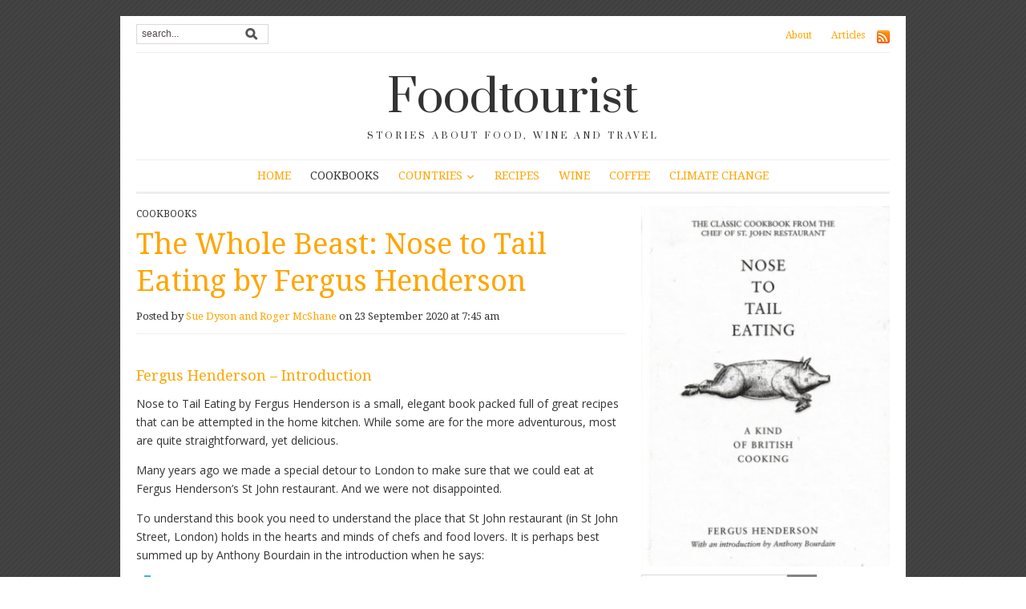

--- FILE ---
content_type: text/html; charset=UTF-8
request_url: https://foodtourist.com/the-whole-beast-nose-to-tail-eating-by-fergus-henderson/
body_size: 25610
content:
<!DOCTYPE html>
<html xmlns="http://www.w3.org/1999/xhtml" lang="en-AU" prefix="og: https://ogp.me/ns#">
<head>
    <meta http-equiv="Content-Type" content="text/html; charset=UTF-8" />
    <meta http-equiv="X-UA-Compatible" content="IE=edge,chrome=1">
	<meta name="viewport" content="width=device-width, initial-scale=1.0, maximum-scale=1.0, user-scalable=no" />

    <link rel="pingback" href="https://foodtourist.com/xmlrpc.php" />

	
	
<!-- Google Tag Manager for WordPress by gtm4wp.com -->
<script data-cfasync="false" data-pagespeed-no-defer>
	var gtm4wp_datalayer_name = "dataLayer";
	var dataLayer = dataLayer || [];
</script>
<!-- End Google Tag Manager for WordPress by gtm4wp.com -->
<!-- Search Engine Optimisation by Rank Math - https://rankmath.com/ -->
<title>The Whole Beast: Nose To Tail Eating By Fergus Henderson - Foodtourist</title>
<meta name="description" content="Nose to Tail Eating by Fergus Henderson of St John in London is a small, elegant book packed full of great recipes that can be attempted in the home kitchen."/>
<meta name="robots" content="follow, index, max-snippet:-1, max-video-preview:-1, max-image-preview:large"/>
<link rel="canonical" href="https://foodtourist.com/the-whole-beast-nose-to-tail-eating-by-fergus-henderson/" />
<meta property="og:locale" content="en_US" />
<meta property="og:type" content="article" />
<meta property="og:title" content="The Whole Beast: Nose To Tail Eating By Fergus Henderson - Foodtourist" />
<meta property="og:description" content="Nose to Tail Eating by Fergus Henderson of St John in London is a small, elegant book packed full of great recipes that can be attempted in the home kitchen." />
<meta property="og:url" content="https://foodtourist.com/the-whole-beast-nose-to-tail-eating-by-fergus-henderson/" />
<meta property="og:site_name" content="Foodtourist" />
<meta property="article:tag" content="Fergus Henderson" />
<meta property="article:tag" content="Nose to Tail Eating" />
<meta property="article:tag" content="The Whole Beast" />
<meta property="article:section" content="Cookbooks" />
<meta property="og:updated_time" content="2024-06-05T07:59:39+00:00" />
<meta property="og:image" content="https://foodtourist.com/wp-content/uploads/sites/2/2020/09/St-John.jpg" />
<meta property="og:image:secure_url" content="https://foodtourist.com/wp-content/uploads/sites/2/2020/09/St-John.jpg" />
<meta property="og:image:width" content="331" />
<meta property="og:image:height" content="480" />
<meta property="og:image:alt" content="Fergus Henderson Nose to Tail Eating" />
<meta property="og:image:type" content="image/jpeg" />
<meta property="article:published_time" content="2020-09-23T07:45:12+00:00" />
<meta property="article:modified_time" content="2024-06-05T07:59:39+00:00" />
<meta name="twitter:card" content="summary_large_image" />
<meta name="twitter:title" content="The Whole Beast: Nose To Tail Eating By Fergus Henderson - Foodtourist" />
<meta name="twitter:description" content="Nose to Tail Eating by Fergus Henderson of St John in London is a small, elegant book packed full of great recipes that can be attempted in the home kitchen." />
<meta name="twitter:image" content="https://foodtourist.com/wp-content/uploads/sites/2/2020/09/St-John.jpg" />
<meta name="twitter:label1" content="Written by" />
<meta name="twitter:data1" content="Sue Dyson and Roger McShane" />
<meta name="twitter:label2" content="Time to read" />
<meta name="twitter:data2" content="4 minutes" />
<script type="application/ld+json" class="rank-math-schema">{"@context":"https://schema.org","@graph":[{"@type":["Person","Organization"],"@id":"https://foodtourist.com/#person","name":"Living Wines","logo":{"@type":"ImageObject","@id":"https://foodtourist.com/#logo","url":"http://foodtourist.com/wp-content/uploads/sites/2/2019/10/ft.jpg","contentUrl":"http://foodtourist.com/wp-content/uploads/sites/2/2019/10/ft.jpg","caption":"Living Wines","inLanguage":"en-AU","width":"46","height":"43"},"image":{"@type":"ImageObject","@id":"https://foodtourist.com/#logo","url":"http://foodtourist.com/wp-content/uploads/sites/2/2019/10/ft.jpg","contentUrl":"http://foodtourist.com/wp-content/uploads/sites/2/2019/10/ft.jpg","caption":"Living Wines","inLanguage":"en-AU","width":"46","height":"43"}},{"@type":"WebSite","@id":"https://foodtourist.com/#website","url":"https://foodtourist.com","name":"Living Wines","publisher":{"@id":"https://foodtourist.com/#person"},"inLanguage":"en-AU"},{"@type":"ImageObject","@id":"https://foodtourist.com/wp-content/uploads/sites/2/2020/09/St-John.jpg","url":"https://foodtourist.com/wp-content/uploads/sites/2/2020/09/St-John.jpg","width":"331","height":"480","caption":"Fergus Henderson Nose to Tail Eating","inLanguage":"en-AU"},{"@type":"WebPage","@id":"https://foodtourist.com/the-whole-beast-nose-to-tail-eating-by-fergus-henderson/#webpage","url":"https://foodtourist.com/the-whole-beast-nose-to-tail-eating-by-fergus-henderson/","name":"The Whole Beast: Nose To Tail Eating By Fergus Henderson - Foodtourist","datePublished":"2020-09-23T07:45:12+00:00","dateModified":"2024-06-05T07:59:39+00:00","isPartOf":{"@id":"https://foodtourist.com/#website"},"primaryImageOfPage":{"@id":"https://foodtourist.com/wp-content/uploads/sites/2/2020/09/St-John.jpg"},"inLanguage":"en-AU"},{"@type":"Person","@id":"https://foodtourist.com/author/livingwines/","name":"Sue Dyson and Roger McShane","url":"https://foodtourist.com/author/livingwines/","image":{"@type":"ImageObject","@id":"https://secure.gravatar.com/avatar/679c74d3d13062398b236e19e717baa8fc4df5e913a140798280e1670f8daecd?s=96&amp;d=blank&amp;r=g","url":"https://secure.gravatar.com/avatar/679c74d3d13062398b236e19e717baa8fc4df5e913a140798280e1670f8daecd?s=96&amp;d=blank&amp;r=g","caption":"Sue Dyson and Roger McShane","inLanguage":"en-AU"},"sameAs":["https://livingwines.com.au"]},{"@type":"BlogPosting","headline":"The Whole Beast: Nose To Tail Eating By Fergus Henderson - Foodtourist","keywords":"Fergus Henderson","datePublished":"2020-09-23T07:45:12+00:00","dateModified":"2024-06-05T07:59:39+00:00","articleSection":"Cookbooks","author":{"@id":"https://foodtourist.com/author/livingwines/","name":"Sue Dyson and Roger McShane"},"publisher":{"@id":"https://foodtourist.com/#person"},"description":"Nose to Tail Eating by Fergus Henderson of St John in London is a small, elegant book packed full of great recipes that can be attempted in the home kitchen.","name":"The Whole Beast: Nose To Tail Eating By Fergus Henderson - Foodtourist","@id":"https://foodtourist.com/the-whole-beast-nose-to-tail-eating-by-fergus-henderson/#richSnippet","isPartOf":{"@id":"https://foodtourist.com/the-whole-beast-nose-to-tail-eating-by-fergus-henderson/#webpage"},"image":{"@id":"https://foodtourist.com/wp-content/uploads/sites/2/2020/09/St-John.jpg"},"inLanguage":"en-AU","mainEntityOfPage":{"@id":"https://foodtourist.com/the-whole-beast-nose-to-tail-eating-by-fergus-henderson/#webpage"}}]}</script>
<!-- /Rank Math WordPress SEO plugin -->

<link rel='dns-prefetch' href='//fonts.googleapis.com' />
<link rel='dns-prefetch' href='//www.googletagmanager.com' />
<link rel='dns-prefetch' href='//pagead2.googlesyndication.com' />
<link rel="alternate" type="application/rss+xml" title="Foodtourist &raquo; Feed" href="https://foodtourist.com/feed/" />
<link rel="alternate" type="application/rss+xml" title="Foodtourist &raquo; Comments Feed" href="https://foodtourist.com/comments/feed/" />
<link rel="alternate" title="oEmbed (JSON)" type="application/json+oembed" href="https://foodtourist.com/wp-json/oembed/1.0/embed?url=https%3A%2F%2Ffoodtourist.com%2Fthe-whole-beast-nose-to-tail-eating-by-fergus-henderson%2F" />
<link rel="alternate" title="oEmbed (XML)" type="text/xml+oembed" href="https://foodtourist.com/wp-json/oembed/1.0/embed?url=https%3A%2F%2Ffoodtourist.com%2Fthe-whole-beast-nose-to-tail-eating-by-fergus-henderson%2F&#038;format=xml" />
<style id='wp-img-auto-sizes-contain-inline-css' type='text/css'>
img:is([sizes=auto i],[sizes^="auto," i]){contain-intrinsic-size:3000px 1500px}
/*# sourceURL=wp-img-auto-sizes-contain-inline-css */
</style>
<style id='wp-emoji-styles-inline-css' type='text/css'>

	img.wp-smiley, img.emoji {
		display: inline !important;
		border: none !important;
		box-shadow: none !important;
		height: 1em !important;
		width: 1em !important;
		margin: 0 0.07em !important;
		vertical-align: -0.1em !important;
		background: none !important;
		padding: 0 !important;
	}
/*# sourceURL=wp-emoji-styles-inline-css */
</style>
<style id='wp-block-library-inline-css' type='text/css'>
:root{--wp-block-synced-color:#7a00df;--wp-block-synced-color--rgb:122,0,223;--wp-bound-block-color:var(--wp-block-synced-color);--wp-editor-canvas-background:#ddd;--wp-admin-theme-color:#007cba;--wp-admin-theme-color--rgb:0,124,186;--wp-admin-theme-color-darker-10:#006ba1;--wp-admin-theme-color-darker-10--rgb:0,107,160.5;--wp-admin-theme-color-darker-20:#005a87;--wp-admin-theme-color-darker-20--rgb:0,90,135;--wp-admin-border-width-focus:2px}@media (min-resolution:192dpi){:root{--wp-admin-border-width-focus:1.5px}}.wp-element-button{cursor:pointer}:root .has-very-light-gray-background-color{background-color:#eee}:root .has-very-dark-gray-background-color{background-color:#313131}:root .has-very-light-gray-color{color:#eee}:root .has-very-dark-gray-color{color:#313131}:root .has-vivid-green-cyan-to-vivid-cyan-blue-gradient-background{background:linear-gradient(135deg,#00d084,#0693e3)}:root .has-purple-crush-gradient-background{background:linear-gradient(135deg,#34e2e4,#4721fb 50%,#ab1dfe)}:root .has-hazy-dawn-gradient-background{background:linear-gradient(135deg,#faaca8,#dad0ec)}:root .has-subdued-olive-gradient-background{background:linear-gradient(135deg,#fafae1,#67a671)}:root .has-atomic-cream-gradient-background{background:linear-gradient(135deg,#fdd79a,#004a59)}:root .has-nightshade-gradient-background{background:linear-gradient(135deg,#330968,#31cdcf)}:root .has-midnight-gradient-background{background:linear-gradient(135deg,#020381,#2874fc)}:root{--wp--preset--font-size--normal:16px;--wp--preset--font-size--huge:42px}.has-regular-font-size{font-size:1em}.has-larger-font-size{font-size:2.625em}.has-normal-font-size{font-size:var(--wp--preset--font-size--normal)}.has-huge-font-size{font-size:var(--wp--preset--font-size--huge)}.has-text-align-center{text-align:center}.has-text-align-left{text-align:left}.has-text-align-right{text-align:right}.has-fit-text{white-space:nowrap!important}#end-resizable-editor-section{display:none}.aligncenter{clear:both}.items-justified-left{justify-content:flex-start}.items-justified-center{justify-content:center}.items-justified-right{justify-content:flex-end}.items-justified-space-between{justify-content:space-between}.screen-reader-text{border:0;clip-path:inset(50%);height:1px;margin:-1px;overflow:hidden;padding:0;position:absolute;width:1px;word-wrap:normal!important}.screen-reader-text:focus{background-color:#ddd;clip-path:none;color:#444;display:block;font-size:1em;height:auto;left:5px;line-height:normal;padding:15px 23px 14px;text-decoration:none;top:5px;width:auto;z-index:100000}html :where(.has-border-color){border-style:solid}html :where([style*=border-top-color]){border-top-style:solid}html :where([style*=border-right-color]){border-right-style:solid}html :where([style*=border-bottom-color]){border-bottom-style:solid}html :where([style*=border-left-color]){border-left-style:solid}html :where([style*=border-width]){border-style:solid}html :where([style*=border-top-width]){border-top-style:solid}html :where([style*=border-right-width]){border-right-style:solid}html :where([style*=border-bottom-width]){border-bottom-style:solid}html :where([style*=border-left-width]){border-left-style:solid}html :where(img[class*=wp-image-]){height:auto;max-width:100%}:where(figure){margin:0 0 1em}html :where(.is-position-sticky){--wp-admin--admin-bar--position-offset:var(--wp-admin--admin-bar--height,0px)}@media screen and (max-width:600px){html :where(.is-position-sticky){--wp-admin--admin-bar--position-offset:0px}}

/*# sourceURL=wp-block-library-inline-css */
</style><style id='wp-block-heading-inline-css' type='text/css'>
h1:where(.wp-block-heading).has-background,h2:where(.wp-block-heading).has-background,h3:where(.wp-block-heading).has-background,h4:where(.wp-block-heading).has-background,h5:where(.wp-block-heading).has-background,h6:where(.wp-block-heading).has-background{padding:1.25em 2.375em}h1.has-text-align-left[style*=writing-mode]:where([style*=vertical-lr]),h1.has-text-align-right[style*=writing-mode]:where([style*=vertical-rl]),h2.has-text-align-left[style*=writing-mode]:where([style*=vertical-lr]),h2.has-text-align-right[style*=writing-mode]:where([style*=vertical-rl]),h3.has-text-align-left[style*=writing-mode]:where([style*=vertical-lr]),h3.has-text-align-right[style*=writing-mode]:where([style*=vertical-rl]),h4.has-text-align-left[style*=writing-mode]:where([style*=vertical-lr]),h4.has-text-align-right[style*=writing-mode]:where([style*=vertical-rl]),h5.has-text-align-left[style*=writing-mode]:where([style*=vertical-lr]),h5.has-text-align-right[style*=writing-mode]:where([style*=vertical-rl]),h6.has-text-align-left[style*=writing-mode]:where([style*=vertical-lr]),h6.has-text-align-right[style*=writing-mode]:where([style*=vertical-rl]){rotate:180deg}
/*# sourceURL=https://foodtourist.com/wp-includes/blocks/heading/style.min.css */
</style>
<style id='wp-block-paragraph-inline-css' type='text/css'>
.is-small-text{font-size:.875em}.is-regular-text{font-size:1em}.is-large-text{font-size:2.25em}.is-larger-text{font-size:3em}.has-drop-cap:not(:focus):first-letter{float:left;font-size:8.4em;font-style:normal;font-weight:100;line-height:.68;margin:.05em .1em 0 0;text-transform:uppercase}body.rtl .has-drop-cap:not(:focus):first-letter{float:none;margin-left:.1em}p.has-drop-cap.has-background{overflow:hidden}:root :where(p.has-background){padding:1.25em 2.375em}:where(p.has-text-color:not(.has-link-color)) a{color:inherit}p.has-text-align-left[style*="writing-mode:vertical-lr"],p.has-text-align-right[style*="writing-mode:vertical-rl"]{rotate:180deg}
/*# sourceURL=https://foodtourist.com/wp-includes/blocks/paragraph/style.min.css */
</style>
<style id='wp-block-quote-inline-css' type='text/css'>
.wp-block-quote{box-sizing:border-box;overflow-wrap:break-word}.wp-block-quote.is-large:where(:not(.is-style-plain)),.wp-block-quote.is-style-large:where(:not(.is-style-plain)){margin-bottom:1em;padding:0 1em}.wp-block-quote.is-large:where(:not(.is-style-plain)) p,.wp-block-quote.is-style-large:where(:not(.is-style-plain)) p{font-size:1.5em;font-style:italic;line-height:1.6}.wp-block-quote.is-large:where(:not(.is-style-plain)) cite,.wp-block-quote.is-large:where(:not(.is-style-plain)) footer,.wp-block-quote.is-style-large:where(:not(.is-style-plain)) cite,.wp-block-quote.is-style-large:where(:not(.is-style-plain)) footer{font-size:1.125em;text-align:right}.wp-block-quote>cite{display:block}
/*# sourceURL=https://foodtourist.com/wp-includes/blocks/quote/style.min.css */
</style>
<style id='global-styles-inline-css' type='text/css'>
:root{--wp--preset--aspect-ratio--square: 1;--wp--preset--aspect-ratio--4-3: 4/3;--wp--preset--aspect-ratio--3-4: 3/4;--wp--preset--aspect-ratio--3-2: 3/2;--wp--preset--aspect-ratio--2-3: 2/3;--wp--preset--aspect-ratio--16-9: 16/9;--wp--preset--aspect-ratio--9-16: 9/16;--wp--preset--color--black: #000000;--wp--preset--color--cyan-bluish-gray: #abb8c3;--wp--preset--color--white: #ffffff;--wp--preset--color--pale-pink: #f78da7;--wp--preset--color--vivid-red: #cf2e2e;--wp--preset--color--luminous-vivid-orange: #ff6900;--wp--preset--color--luminous-vivid-amber: #fcb900;--wp--preset--color--light-green-cyan: #7bdcb5;--wp--preset--color--vivid-green-cyan: #00d084;--wp--preset--color--pale-cyan-blue: #8ed1fc;--wp--preset--color--vivid-cyan-blue: #0693e3;--wp--preset--color--vivid-purple: #9b51e0;--wp--preset--gradient--vivid-cyan-blue-to-vivid-purple: linear-gradient(135deg,rgb(6,147,227) 0%,rgb(155,81,224) 100%);--wp--preset--gradient--light-green-cyan-to-vivid-green-cyan: linear-gradient(135deg,rgb(122,220,180) 0%,rgb(0,208,130) 100%);--wp--preset--gradient--luminous-vivid-amber-to-luminous-vivid-orange: linear-gradient(135deg,rgb(252,185,0) 0%,rgb(255,105,0) 100%);--wp--preset--gradient--luminous-vivid-orange-to-vivid-red: linear-gradient(135deg,rgb(255,105,0) 0%,rgb(207,46,46) 100%);--wp--preset--gradient--very-light-gray-to-cyan-bluish-gray: linear-gradient(135deg,rgb(238,238,238) 0%,rgb(169,184,195) 100%);--wp--preset--gradient--cool-to-warm-spectrum: linear-gradient(135deg,rgb(74,234,220) 0%,rgb(151,120,209) 20%,rgb(207,42,186) 40%,rgb(238,44,130) 60%,rgb(251,105,98) 80%,rgb(254,248,76) 100%);--wp--preset--gradient--blush-light-purple: linear-gradient(135deg,rgb(255,206,236) 0%,rgb(152,150,240) 100%);--wp--preset--gradient--blush-bordeaux: linear-gradient(135deg,rgb(254,205,165) 0%,rgb(254,45,45) 50%,rgb(107,0,62) 100%);--wp--preset--gradient--luminous-dusk: linear-gradient(135deg,rgb(255,203,112) 0%,rgb(199,81,192) 50%,rgb(65,88,208) 100%);--wp--preset--gradient--pale-ocean: linear-gradient(135deg,rgb(255,245,203) 0%,rgb(182,227,212) 50%,rgb(51,167,181) 100%);--wp--preset--gradient--electric-grass: linear-gradient(135deg,rgb(202,248,128) 0%,rgb(113,206,126) 100%);--wp--preset--gradient--midnight: linear-gradient(135deg,rgb(2,3,129) 0%,rgb(40,116,252) 100%);--wp--preset--font-size--small: 13px;--wp--preset--font-size--medium: 20px;--wp--preset--font-size--large: 36px;--wp--preset--font-size--x-large: 42px;--wp--preset--spacing--20: 0.44rem;--wp--preset--spacing--30: 0.67rem;--wp--preset--spacing--40: 1rem;--wp--preset--spacing--50: 1.5rem;--wp--preset--spacing--60: 2.25rem;--wp--preset--spacing--70: 3.38rem;--wp--preset--spacing--80: 5.06rem;--wp--preset--shadow--natural: 6px 6px 9px rgba(0, 0, 0, 0.2);--wp--preset--shadow--deep: 12px 12px 50px rgba(0, 0, 0, 0.4);--wp--preset--shadow--sharp: 6px 6px 0px rgba(0, 0, 0, 0.2);--wp--preset--shadow--outlined: 6px 6px 0px -3px rgb(255, 255, 255), 6px 6px rgb(0, 0, 0);--wp--preset--shadow--crisp: 6px 6px 0px rgb(0, 0, 0);}:where(.is-layout-flex){gap: 0.5em;}:where(.is-layout-grid){gap: 0.5em;}body .is-layout-flex{display: flex;}.is-layout-flex{flex-wrap: wrap;align-items: center;}.is-layout-flex > :is(*, div){margin: 0;}body .is-layout-grid{display: grid;}.is-layout-grid > :is(*, div){margin: 0;}:where(.wp-block-columns.is-layout-flex){gap: 2em;}:where(.wp-block-columns.is-layout-grid){gap: 2em;}:where(.wp-block-post-template.is-layout-flex){gap: 1.25em;}:where(.wp-block-post-template.is-layout-grid){gap: 1.25em;}.has-black-color{color: var(--wp--preset--color--black) !important;}.has-cyan-bluish-gray-color{color: var(--wp--preset--color--cyan-bluish-gray) !important;}.has-white-color{color: var(--wp--preset--color--white) !important;}.has-pale-pink-color{color: var(--wp--preset--color--pale-pink) !important;}.has-vivid-red-color{color: var(--wp--preset--color--vivid-red) !important;}.has-luminous-vivid-orange-color{color: var(--wp--preset--color--luminous-vivid-orange) !important;}.has-luminous-vivid-amber-color{color: var(--wp--preset--color--luminous-vivid-amber) !important;}.has-light-green-cyan-color{color: var(--wp--preset--color--light-green-cyan) !important;}.has-vivid-green-cyan-color{color: var(--wp--preset--color--vivid-green-cyan) !important;}.has-pale-cyan-blue-color{color: var(--wp--preset--color--pale-cyan-blue) !important;}.has-vivid-cyan-blue-color{color: var(--wp--preset--color--vivid-cyan-blue) !important;}.has-vivid-purple-color{color: var(--wp--preset--color--vivid-purple) !important;}.has-black-background-color{background-color: var(--wp--preset--color--black) !important;}.has-cyan-bluish-gray-background-color{background-color: var(--wp--preset--color--cyan-bluish-gray) !important;}.has-white-background-color{background-color: var(--wp--preset--color--white) !important;}.has-pale-pink-background-color{background-color: var(--wp--preset--color--pale-pink) !important;}.has-vivid-red-background-color{background-color: var(--wp--preset--color--vivid-red) !important;}.has-luminous-vivid-orange-background-color{background-color: var(--wp--preset--color--luminous-vivid-orange) !important;}.has-luminous-vivid-amber-background-color{background-color: var(--wp--preset--color--luminous-vivid-amber) !important;}.has-light-green-cyan-background-color{background-color: var(--wp--preset--color--light-green-cyan) !important;}.has-vivid-green-cyan-background-color{background-color: var(--wp--preset--color--vivid-green-cyan) !important;}.has-pale-cyan-blue-background-color{background-color: var(--wp--preset--color--pale-cyan-blue) !important;}.has-vivid-cyan-blue-background-color{background-color: var(--wp--preset--color--vivid-cyan-blue) !important;}.has-vivid-purple-background-color{background-color: var(--wp--preset--color--vivid-purple) !important;}.has-black-border-color{border-color: var(--wp--preset--color--black) !important;}.has-cyan-bluish-gray-border-color{border-color: var(--wp--preset--color--cyan-bluish-gray) !important;}.has-white-border-color{border-color: var(--wp--preset--color--white) !important;}.has-pale-pink-border-color{border-color: var(--wp--preset--color--pale-pink) !important;}.has-vivid-red-border-color{border-color: var(--wp--preset--color--vivid-red) !important;}.has-luminous-vivid-orange-border-color{border-color: var(--wp--preset--color--luminous-vivid-orange) !important;}.has-luminous-vivid-amber-border-color{border-color: var(--wp--preset--color--luminous-vivid-amber) !important;}.has-light-green-cyan-border-color{border-color: var(--wp--preset--color--light-green-cyan) !important;}.has-vivid-green-cyan-border-color{border-color: var(--wp--preset--color--vivid-green-cyan) !important;}.has-pale-cyan-blue-border-color{border-color: var(--wp--preset--color--pale-cyan-blue) !important;}.has-vivid-cyan-blue-border-color{border-color: var(--wp--preset--color--vivid-cyan-blue) !important;}.has-vivid-purple-border-color{border-color: var(--wp--preset--color--vivid-purple) !important;}.has-vivid-cyan-blue-to-vivid-purple-gradient-background{background: var(--wp--preset--gradient--vivid-cyan-blue-to-vivid-purple) !important;}.has-light-green-cyan-to-vivid-green-cyan-gradient-background{background: var(--wp--preset--gradient--light-green-cyan-to-vivid-green-cyan) !important;}.has-luminous-vivid-amber-to-luminous-vivid-orange-gradient-background{background: var(--wp--preset--gradient--luminous-vivid-amber-to-luminous-vivid-orange) !important;}.has-luminous-vivid-orange-to-vivid-red-gradient-background{background: var(--wp--preset--gradient--luminous-vivid-orange-to-vivid-red) !important;}.has-very-light-gray-to-cyan-bluish-gray-gradient-background{background: var(--wp--preset--gradient--very-light-gray-to-cyan-bluish-gray) !important;}.has-cool-to-warm-spectrum-gradient-background{background: var(--wp--preset--gradient--cool-to-warm-spectrum) !important;}.has-blush-light-purple-gradient-background{background: var(--wp--preset--gradient--blush-light-purple) !important;}.has-blush-bordeaux-gradient-background{background: var(--wp--preset--gradient--blush-bordeaux) !important;}.has-luminous-dusk-gradient-background{background: var(--wp--preset--gradient--luminous-dusk) !important;}.has-pale-ocean-gradient-background{background: var(--wp--preset--gradient--pale-ocean) !important;}.has-electric-grass-gradient-background{background: var(--wp--preset--gradient--electric-grass) !important;}.has-midnight-gradient-background{background: var(--wp--preset--gradient--midnight) !important;}.has-small-font-size{font-size: var(--wp--preset--font-size--small) !important;}.has-medium-font-size{font-size: var(--wp--preset--font-size--medium) !important;}.has-large-font-size{font-size: var(--wp--preset--font-size--large) !important;}.has-x-large-font-size{font-size: var(--wp--preset--font-size--x-large) !important;}
/*# sourceURL=global-styles-inline-css */
</style>

<link rel='stylesheet' id='swiper-css-css' href='https://foodtourist.com/wp-content/plugins/instagram-widget-by-wpzoom/dist/styles/library/swiper.css?ver=7.4.1' type='text/css' media='all' />
<link rel='stylesheet' id='dashicons-css' href='https://foodtourist.com/wp-includes/css/dashicons.min.css?ver=6.9' type='text/css' media='all' />
<link rel='stylesheet' id='magnific-popup-css' href='https://foodtourist.com/wp-content/plugins/instagram-widget-by-wpzoom/dist/styles/library/magnific-popup.css?ver=2.3.2' type='text/css' media='all' />
<link rel='stylesheet' id='wpz-insta_block-frontend-style-css' href='https://foodtourist.com/wp-content/plugins/instagram-widget-by-wpzoom/dist/styles/frontend/index.css?ver=css-4b331c57b581' type='text/css' media='all' />
<style id='classic-theme-styles-inline-css' type='text/css'>
/*! This file is auto-generated */
.wp-block-button__link{color:#fff;background-color:#32373c;border-radius:9999px;box-shadow:none;text-decoration:none;padding:calc(.667em + 2px) calc(1.333em + 2px);font-size:1.125em}.wp-block-file__button{background:#32373c;color:#fff;text-decoration:none}
/*# sourceURL=/wp-includes/css/classic-themes.min.css */
</style>
<link rel='stylesheet' id='zoom-theme-utils-css-css' href='https://foodtourist.com/wp-content/themes/yamidoo/functions/wpzoom/assets/css/theme-utils.css?ver=6.9' type='text/css' media='all' />
<link rel='stylesheet' id='yamidoo-style-css' href='https://foodtourist.com/wp-content/themes/yamidoo/style.css?ver=2.1.5' type='text/css' media='all' />
<link rel='stylesheet' id='google-fonts-css' href='https://fonts.googleapis.com/css?family=Open+Sans%3A400%2C400i%2C600%2C600i%7CRoboto%3A400%2C400i%2C500%2C500i%7CPrata%7CDroid+Serif%3A400%2C700%2C400italic%2C700italic&#038;subset=cyrillic%2Cgreek%2Clatin-ext&#038;ver=6.9' type='text/css' media='all' />
<link rel='stylesheet' id='wpzoom-social-icons-socicon-css' href='https://foodtourist.com/wp-content/plugins/social-icons-widget-by-wpzoom/assets/css/wpzoom-socicon.css?ver=1768494892' type='text/css' media='all' />
<link rel='stylesheet' id='wpzoom-social-icons-genericons-css' href='https://foodtourist.com/wp-content/plugins/social-icons-widget-by-wpzoom/assets/css/genericons.css?ver=1768494892' type='text/css' media='all' />
<link rel='stylesheet' id='wpzoom-social-icons-academicons-css' href='https://foodtourist.com/wp-content/plugins/social-icons-widget-by-wpzoom/assets/css/academicons.min.css?ver=1768494892' type='text/css' media='all' />
<link rel='stylesheet' id='wpzoom-social-icons-font-awesome-3-css' href='https://foodtourist.com/wp-content/plugins/social-icons-widget-by-wpzoom/assets/css/font-awesome-3.min.css?ver=1768494892' type='text/css' media='all' />
<link rel='stylesheet' id='wpzoom-social-icons-styles-css' href='https://foodtourist.com/wp-content/plugins/social-icons-widget-by-wpzoom/assets/css/wpzoom-social-icons-styles.css?ver=1768494892' type='text/css' media='all' />
<link rel='stylesheet' id='tablepress-default-css' href='https://foodtourist.com/wp-content/plugins/tablepress-premium/css/build/default.css?ver=3.0.1' type='text/css' media='all' />
<link rel='stylesheet' id='wzslider-css' href='https://foodtourist.com/wp-content/plugins/wpzoom-shortcodes/assets/css/wzslider.css?ver=6.9' type='text/css' media='all' />
<link rel='stylesheet' id='wpz-shortcodes-css' href='https://foodtourist.com/wp-content/plugins/wpzoom-shortcodes/assets/css/shortcodes.css?ver=6.9' type='text/css' media='all' />
<link rel='stylesheet' id='zoom-font-awesome-css' href='https://foodtourist.com/wp-content/plugins/wpzoom-shortcodes/assets/css/font-awesome.min.css?ver=6.9' type='text/css' media='all' />
<link rel='preload' as='font'  id='wpzoom-social-icons-font-academicons-woff2-css' href='https://foodtourist.com/wp-content/plugins/social-icons-widget-by-wpzoom/assets/font/academicons.woff2?v=1.9.2'  type='font/woff2' crossorigin />
<link rel='preload' as='font'  id='wpzoom-social-icons-font-fontawesome-3-woff2-css' href='https://foodtourist.com/wp-content/plugins/social-icons-widget-by-wpzoom/assets/font/fontawesome-webfont.woff2?v=4.7.0'  type='font/woff2' crossorigin />
<link rel='preload' as='font'  id='wpzoom-social-icons-font-genericons-woff-css' href='https://foodtourist.com/wp-content/plugins/social-icons-widget-by-wpzoom/assets/font/Genericons.woff'  type='font/woff' crossorigin />
<link rel='preload' as='font'  id='wpzoom-social-icons-font-socicon-woff2-css' href='https://foodtourist.com/wp-content/plugins/social-icons-widget-by-wpzoom/assets/font/socicon.woff2?v=4.5.4'  type='font/woff2' crossorigin />
<script type="text/javascript" src="https://foodtourist.com/wp-includes/js/jquery/jquery.min.js?ver=3.7.1" id="jquery-core-js"></script>
<script type="text/javascript" src="https://foodtourist.com/wp-includes/js/jquery/jquery-migrate.min.js?ver=3.4.1" id="jquery-migrate-js"></script>
<script type="text/javascript" src="https://foodtourist.com/wp-includes/js/underscore.min.js?ver=1.13.7" id="underscore-js"></script>
<script type="text/javascript" id="wp-util-js-extra">
/* <![CDATA[ */
var _wpUtilSettings = {"ajax":{"url":"/wp-admin/admin-ajax.php"}};
//# sourceURL=wp-util-js-extra
/* ]]> */
</script>
<script type="text/javascript" src="https://foodtourist.com/wp-includes/js/wp-util.min.js?ver=6.9" id="wp-util-js"></script>
<script type="text/javascript" src="https://foodtourist.com/wp-content/plugins/instagram-widget-by-wpzoom/dist/scripts/library/magnific-popup.js?ver=1768494898" id="magnific-popup-js"></script>
<script type="text/javascript" src="https://foodtourist.com/wp-content/plugins/instagram-widget-by-wpzoom/dist/scripts/library/swiper.js?ver=7.4.1" id="swiper-js-js"></script>
<script type="text/javascript" src="https://foodtourist.com/wp-content/plugins/instagram-widget-by-wpzoom/dist/scripts/frontend/block.js?ver=6c9dcb21b2da662ca82d" id="wpz-insta_block-frontend-script-js"></script>
<script type="text/javascript" src="https://foodtourist.com/wp-content/themes/yamidoo/js/init.js?ver=6.9" id="wpzoom-init-js"></script>
<link rel="https://api.w.org/" href="https://foodtourist.com/wp-json/" /><link rel="alternate" title="JSON" type="application/json" href="https://foodtourist.com/wp-json/wp/v2/posts/6505" /><link rel="EditURI" type="application/rsd+xml" title="RSD" href="https://foodtourist.com/xmlrpc.php?rsd" />
<meta name="generator" content="WordPress 6.9" />
<link rel='shortlink' href='https://foodtourist.com/?p=6505' />
<meta name="generator" content="Site Kit by Google 1.170.0" />
<!-- Google Tag Manager for WordPress by gtm4wp.com -->
<!-- GTM Container placement set to automatic -->
<script data-cfasync="false" data-pagespeed-no-defer type="text/javascript">
	var dataLayer_content = {"pagePostType":"post","pagePostType2":"single-post","pageCategory":["cookbooks"],"pageAttributes":["fergus-henderson","nose-to-tail-eating","the-whole-beast"],"pagePostAuthor":"Sue Dyson and Roger McShane"};
	dataLayer.push( dataLayer_content );
</script>
<script data-cfasync="false" data-pagespeed-no-defer type="text/javascript">
(function(w,d,s,l,i){w[l]=w[l]||[];w[l].push({'gtm.start':
new Date().getTime(),event:'gtm.js'});var f=d.getElementsByTagName(s)[0],
j=d.createElement(s),dl=l!='dataLayer'?'&l='+l:'';j.async=true;j.src=
'//www.googletagmanager.com/gtm.js?id='+i+dl;f.parentNode.insertBefore(j,f);
})(window,document,'script','dataLayer','GTM-MG7GGG4');
</script>
<!-- End Google Tag Manager for WordPress by gtm4wp.com --><!-- WPZOOM Theme / Framework -->
<meta name="generator" content="Yamidoo Magazine 2.1.5" />
<meta name="generator" content="WPZOOM Framework 1.9.18" />
<style type="text/css"></style>
<script type="text/javascript">document.write('<style type="text/css">.tabber{display:none;}</style>');</script><meta name="google-site-verification" content="u39M3e2N0cZAWzTNvgzActVKBsW1hmtM9LqffYmTE0E">
<!-- Google AdSense meta tags added by Site Kit -->
<meta name="google-adsense-platform-account" content="ca-host-pub-2644536267352236">
<meta name="google-adsense-platform-domain" content="sitekit.withgoogle.com">
<!-- End Google AdSense meta tags added by Site Kit -->

<!-- Google AdSense snippet added by Site Kit -->
<script type="text/javascript" async="async" src="https://pagead2.googlesyndication.com/pagead/js/adsbygoogle.js?client=ca-pub-2421870828154687&amp;host=ca-host-pub-2644536267352236" crossorigin="anonymous"></script>

<!-- End Google AdSense snippet added by Site Kit -->
<link rel="icon" href="https://foodtourist.com/wp-content/uploads/sites/2/2019/10/ft.jpg" sizes="32x32" />
<link rel="icon" href="https://foodtourist.com/wp-content/uploads/sites/2/2019/10/ft.jpg" sizes="192x192" />
<link rel="apple-touch-icon" href="https://foodtourist.com/wp-content/uploads/sites/2/2019/10/ft.jpg" />
<meta name="msapplication-TileImage" content="https://foodtourist.com/wp-content/uploads/sites/2/2019/10/ft.jpg" />
		<style type="text/css" id="wp-custom-css">
			body  h1{
    font-size:36px!important;
    color: red!important;
}
body  h2{
    font-size:22px!important;
    color: red!important;
}
body  h3{
   margin-top:40px;!important 
	font-size:20px!important;
    color: orange!important;
}
body  h4{
   margin-top:40px;!important 
	font-size:18px!important;
    color: brown!important;
}
body  Price{
    font-size:16px!important;
    color: red!important;
}
blockquote {
  border-left: 8px solid #38b6cd !important;
}
.wp-block-image .aligncenter>figcaption {
display: block !important
}
.wp-caption .wp-caption-text {
    text-align: center;
}
.blog-entry-comments {
    display: none; !important
}
.aligncenter, div.aligncenter {
display: block;
margin-left: auto;
margin-right: auto;
}
.alignleft {
float: left;
}
.alignright {
float: right;
}
a {
     color: #FFA500;
}
.aligncenter {
    margin-left: auto;
    margin-right: auto;
    display: block;
}		</style>
		
</head>

<body class="wp-singular post-template-default single single-post postid-6505 single-format-standard wp-theme-yamidoo">

	<div id="page-wrap">

 		<div id="main-wrap">

			<div id="header">

 				<div id="search"><form method="get" id="searchform" action="https://foodtourist.com/">
 
	<input type="text" onblur="if (this.value == '') {this.value = 'search...';}" onfocus="if (this.value == 'search...') {this.value = '';}" value="search..." name="s" id="s" /><input type="submit" id="searchsubmit" value="Go" />
</form>
</div>

 				<div id="topmenu">

					<ul id="nav" class="dropdown"><li id="menu-item-176" class="menu-item menu-item-type-post_type menu-item-object-page menu-item-176"><a href="https://foodtourist.com/?page_id=34">About</a></li>
<li id="menu-item-6897" class="menu-item menu-item-type-taxonomy menu-item-object-category menu-item-6897"><a href="https://foodtourist.com/category/articles/">Articles</a></li>
</ul> <a href="https://foodtourist.com/feed/"><img src="https://foodtourist.com/wp-content/themes/yamidoo/images/icons/feed.png" alt="RSS" /></a>
				</div> <!-- /#topmenu -->
  				<div class="clear"></div>

				<div id="logo">
					<h1>
					<a href="https://foodtourist.com" title="Stories about food, wine and travel">
						Foodtourist					</a><div class="clear"></div>

					</h1>
					<span>Stories about food, wine and travel</span>				</div><!-- / #logo -->


				

				<div id="mainmenu">

					<ul id="menu" class="dropdown"><li id="menu-item-207" class="menu-item menu-item-type-custom menu-item-object-custom menu-item-home menu-item-207"><a href="https://foodtourist.com/">Home</a></li>
<li id="menu-item-5842" class="menu-item menu-item-type-taxonomy menu-item-object-category current-post-ancestor current-menu-parent current-post-parent menu-item-5842"><a href="https://foodtourist.com/category/cookbooks/">Cookbooks</a></li>
<li id="menu-item-5843" class="menu-item menu-item-type-taxonomy menu-item-object-category menu-item-has-children menu-item-5843"><a href="https://foodtourist.com/category/countries/">Countries</a>
<ul class="sub-menu">
	<li id="menu-item-5844" class="menu-item menu-item-type-taxonomy menu-item-object-category menu-item-has-children menu-item-5844"><a href="https://foodtourist.com/category/countries/australia/">Australia</a>
	<ul class="sub-menu">
		<li id="menu-item-7531" class="menu-item menu-item-type-taxonomy menu-item-object-category menu-item-7531"><a href="https://foodtourist.com/category/countries/australia/brisbane/">Brisbane</a></li>
		<li id="menu-item-7532" class="menu-item menu-item-type-taxonomy menu-item-object-category menu-item-7532"><a href="https://foodtourist.com/category/countries/australia/melbourne/">Melbourne</a></li>
	</ul>
</li>
	<li id="menu-item-6989" class="menu-item menu-item-type-taxonomy menu-item-object-category menu-item-6989"><a href="https://foodtourist.com/category/countries/china/">China</a></li>
	<li id="menu-item-9803" class="menu-item menu-item-type-taxonomy menu-item-object-category menu-item-has-children menu-item-9803"><a href="https://foodtourist.com/category/countries/japan/">Japan</a>
	<ul class="sub-menu">
		<li id="menu-item-5857" class="menu-item menu-item-type-taxonomy menu-item-object-category menu-item-5857"><a href="https://foodtourist.com/category/countries/japan/">Kyoto</a></li>
	</ul>
</li>
	<li id="menu-item-5850" class="menu-item menu-item-type-taxonomy menu-item-object-category menu-item-has-children menu-item-5850"><a href="https://foodtourist.com/category/countries/france/">France</a>
	<ul class="sub-menu">
		<li id="menu-item-7533" class="menu-item menu-item-type-taxonomy menu-item-object-category menu-item-7533"><a href="https://foodtourist.com/category/countries/france/paris/">Paris</a></li>
	</ul>
</li>
	<li id="menu-item-9804" class="menu-item menu-item-type-taxonomy menu-item-object-category menu-item-9804"><a href="https://foodtourist.com/category/countries/italy/">Italy</a></li>
	<li id="menu-item-5858" class="menu-item menu-item-type-taxonomy menu-item-object-category menu-item-has-children menu-item-5858"><a href="https://foodtourist.com/category/countries/united-kingdom/">United Kingdom</a>
	<ul class="sub-menu">
		<li id="menu-item-7534" class="menu-item menu-item-type-taxonomy menu-item-object-category menu-item-7534"><a href="https://foodtourist.com/category/countries/united-kingdom/london/">London</a></li>
	</ul>
</li>
	<li id="menu-item-5860" class="menu-item menu-item-type-taxonomy menu-item-object-category menu-item-5860"><a href="https://foodtourist.com/category/countries/united-states/">United States</a></li>
	<li id="menu-item-5865" class="menu-item menu-item-type-taxonomy menu-item-object-category menu-item-5865"><a href="https://foodtourist.com/category/singapore/">Singapore</a></li>
</ul>
</li>
<li id="menu-item-5862" class="menu-item menu-item-type-taxonomy menu-item-object-category menu-item-5862"><a href="https://foodtourist.com/category/recipes/">Recipes</a></li>
<li id="menu-item-5867" class="menu-item menu-item-type-taxonomy menu-item-object-category menu-item-5867"><a href="https://foodtourist.com/category/wine/">Wine</a></li>
<li id="menu-item-6896" class="menu-item menu-item-type-taxonomy menu-item-object-category menu-item-6896"><a href="https://foodtourist.com/category/coffee/">Coffee</a></li>
<li id="menu-item-7316" class="menu-item menu-item-type-taxonomy menu-item-object-category menu-item-7316"><a href="https://foodtourist.com/category/climate-change/">Climate change</a></li>
</ul>
				</div> <!-- /#menu -->

			</div> <!--/#header -->
			<div class="clear"></div>

 			<div id="content-wrap">
<div id="main">

	
 		<div id="post-6505" class="post-6505 post type-post status-publish format-standard has-post-thumbnail hentry category-cookbooks tag-fergus-henderson tag-nose-to-tail-eating tag-the-whole-beast">

			<span class="category"><a href="https://foodtourist.com/category/cookbooks/" rel="category tag">Cookbooks</a></span>
			<h1 class="title"><a href="https://foodtourist.com/the-whole-beast-nose-to-tail-eating-by-fergus-henderson/" rel="bookmark" title="Permanent Link to The Whole Beast:  Nose to Tail Eating by Fergus Henderson">The Whole Beast:  Nose to Tail Eating by Fergus Henderson</a></h1>

			<span class="post-meta">

				Posted by <a href="https://foodtourist.com/author/livingwines/" title="Posts by Sue Dyson and Roger McShane" rel="author">Sue Dyson and Roger McShane</a>
				on 23 September 2020 at 7:45 am
				
			</span>

			<div class="entry">

				
<h3 class="wp-block-heading">Fergus Henderson &#8211; Introduction</h3>



<p>Nose to Tail Eating by Fergus Henderson is a small, elegant book packed full of great recipes that can be attempted in the home kitchen. While some are for the more adventurous, most are quite straightforward, yet delicious.</p>



<p>Many years ago we made a special detour to London to make sure that we could eat at Fergus Henderson&#8217;s St John restaurant. And we were not disappointed.</p>



<p>To understand this book you need to understand the place that St John restaurant (in St John Street, London) holds in the hearts and minds of chefs and food lovers. It is perhaps best summed up by Anthony Bourdain in the introduction when he says:</p>



<blockquote class="wp-block-quote is-layout-flow wp-block-quote-is-layout-flow">
<p>Chefs, foodies, food writers and cooks on sabbatical, travelling perhaps through the great multi-starred restaurants of London, France and Spain often stop there for a taste of the real.</p>
</blockquote>



<h3 class="wp-block-heading">Nose to Tail Eating &#8211; The Book</h3>



<p>This is chef Fergus Henderson setting out both a set of incisive recipes and also, embodied within them, a philosophy about food and the enjoyment of authentic dishes.</p>



<p>The title might suggest that the book is just a collection of meat and offal recipes. This is not the case. In fact it is a very well-balanced survey of the cooking techniques and products used at the restaurant. There are almost as many fish recipes as there are ones involving meat &#8211; especially when you take the use of anchovies into account.</p>



<p>The book is organised along the traditional soup, entrée, main, dessert lines. In the soups there are a number that are very simple to prepare and rely for the flavour on the use of very good ingredients. </p>



<p>The leek, potato and oyster soup is little more than onion, leek and potato, however the soup is created with either fish or chicken stock and getting this stock right makes all the difference to the dish &#8211; as does the use of ultra-fresh oysters and the use of the oyster liquor. </p>



<p>Fergus Henderson is not afraid to set down simple peasant dishes such as his garlic and bread soup which derives its flavour from the use of fresh seasonal garlic that has not yet been dried.</p>



<p>Simplicity also shines through in the recipe entitled &#8216;How to eat radishes at their peak&#8217;. All you do is add some butter to the raw radish and then sprinkle with salt. He also urges turning the leaves into a simple salad.</p>



<p>And then we just loved the Skate, Chicory and Anchovy Salad! This recipe sensibly requires the poaching of the skate and then, after it has cooled down, shredding it. An anchovy dressing that combines lots of anchovy fillets and garlic cloves with some red wine vinegar and olive oil sets the scene for the base of chicory leaves combined with rocket and parsley.</p>



<p>Entrees move through pigs spleen and an intriguing dried salted pig&#8217;s liver dish to a section on brains.</p>



<p>Then we are on to the meat course which starts with one of our favourite techniques &#8211; the cooking of ham in hay. He then moves to pig&#8217;s trotter stuffed with potato, the signature crispy pigs tails and on to a great recipe for boiled beef and dumplings.</p>



<p>However he doesn&#8217;t forget fish in among all these aggressive meat dishes! The recipe for fish pie is a classic as is the description of the recipe for salt cod served on haricot beans.</p>



<p>When he moves to vegetable dishes the first recipe could be held up as a lesson for all restaurateurs &#8211; the pressed potato terrine should be widely used as a base for all sorts of strongly flavoured toppings such as anchovies or bottarga or highly reduced fresh tomatoes.</p>



<p>There are only eight desserts! They range from treacle tart to Welsh rarebit, but each has some intriguing aspects and should be studied by all dessert chefs. For classic purity look at the recipe for Carragheen Pudding which simply involves simmering seaweed in a mix of milk and sugar to extract the gelatinous substances which ensure that the pudding will set as if gelatine had been used.</p>



<p>Nose to Tail Eating by Fergus Henderson is a serious book that should be part of every food lover&#8217;s book collection. We have included it in our <a href="https://foodtourist.com/the-foodtourist-top-fifty-cookbooks/" class="rank-math-link">Foodtourist Top Fifty Cookbooks</a> list.</p>



<p>Note that in the United States the book is published by Ecco under the title The Whole Beast: Nose to Tail Eating (ISBN 0060585366). In the UK it is published by Bloomsbury Publishing under the title Nose to Tail Eating: A Kind of British Cooking (ISBN 0 7475 7257 7). There is also a Pan edition (ISBN: 0330484486) and a Macmillan edition (ISBN: 0333727703).</p>



<p>You can read more about the various St john operations on their Web site:</p>



<p><a href="https://stjohnrestaurant.com/" class="rank-math-link" target="_blank" rel="noopener">St John</a></p>



<p>You can order this book from Amazon by clicking on the link below:</p>



<p><a href="https://amzn.to/3x2Rkm2" target="_blank" rel="noopener">The Whole Beast:&nbsp; Nose to Tail Eating by Fergus Henderson</a></p>
				<div class="clear"></div>

 				
				<div class="clear"></div>

			</div>
			<div class="clear"></div>

			<span class="tag-links">Tags: <a href="https://foodtourist.com/tag/fergus-henderson/" rel="tag">Fergus Henderson</a>, <a href="https://foodtourist.com/tag/nose-to-tail-eating/" rel="tag">Nose to Tail Eating</a>, <a href="https://foodtourist.com/tag/the-whole-beast/" rel="tag">The Whole Beast</a></span>

			<div class="clear"></div>

			<div id="socialicons">

					<ul class="wpzoomSocial">
						<li><a href="https://twitter.com/share" data-url="https://foodtourist.com/the-whole-beast-nose-to-tail-eating-by-fergus-henderson/" class="twitter-share-button" data-count="horizontal">Tweet</a><script type="text/javascript" src="https://platform.twitter.com/widgets.js"></script></li>
						<li><iframe src="https://www.facebook.com/plugins/like.php?href=https%3A%2F%2Ffoodtourist.com%2Fthe-whole-beast-nose-to-tail-eating-by-fergus-henderson%2F&amp;layout=button_count&amp;show_faces=false&amp;width=110&amp;action=like&amp;font=arial&amp;colorscheme=light&amp;height=21" scrolling="no" frameborder="0" style="border:none; overflow:hidden; width:110px; height:21px;" allowTransparency="true"></iframe></li>

					</ul>

				</div><div class="clear"></div>
							<div class="post_author">
					<img alt='' src='https://secure.gravatar.com/avatar/679c74d3d13062398b236e19e717baa8fc4df5e913a140798280e1670f8daecd?s=70&#038;d=blank&#038;r=g' srcset='https://secure.gravatar.com/avatar/679c74d3d13062398b236e19e717baa8fc4df5e913a140798280e1670f8daecd?s=140&#038;d=blank&#038;r=g 2x' class='avatar avatar-70 photo' height='70' width='70' decoding='async'/>					<div class="author_bio">
                        <span>Author: <a href="https://foodtourist.com/author/livingwines/" title="Posts by Sue Dyson and Roger McShane" rel="author">Sue Dyson and Roger McShane</a></span>
					                      </div>
                   <div class="clear"></div>
				</div>
			
		</div><!-- /.post -->


		
		
</div><!-- /#main -->

<div id="sidebar">

	<a href="https://foodtourist.com/the-whole-beast-nose-to-tail-eating-by-fergus-henderson/" title="The Whole Beast:  Nose to Tail Eating by Fergus Henderson"><img src="https://foodtourist.com/wp-content/uploads/sites/2/2020/09/St-John-310x450.jpg" alt="The Whole Beast:  Nose to Tail Eating by Fergus Henderson" class="Thumbnail thumbnail post-cover" width="310" /></a><div id="search-2" class="widget widget_search"><form method="get" id="searchform" action="https://foodtourist.com/">
 
	<input type="text" onblur="if (this.value == '') {this.value = 'search...';}" onfocus="if (this.value == 'search...') {this.value = '';}" value="search..." name="s" id="s" /><input type="submit" id="searchsubmit" value="Go" />
</form>
</div><div id="custom_html-5" class="widget_text widget widget_custom_html"><h3 class="title">Visit our Tasmanian site</h3><div class="textwidget custom-html-widget"><p>
We have taken the decision to split off the Tasmanian entries on this site to a site dedicated entirely to Tasmanian entries, due to the explosion in exciting new producers and food venues.
</p>
<p><a href="https://tasmania.foodtourist.com/">Visit our Tasmanian site</a></p>
</div></div>
		<div id="recent-posts-2" class="widget widget_recent_entries">
		<h3 class="title">Recent Posts</h3>
		<ul>
											<li>
					<a href="https://foodtourist.com/la-cave-du-centre-aaron-ayscough/">La Cave du Centre &#8211; Aaron Ayscough</a>
									</li>
											<li>
					<a href="https://foodtourist.com/petrin-couchette-great-for-bread-and-snacks/">Pétrin Couchette &#8211; Great for bread and snacks</a>
									</li>
											<li>
					<a href="https://foodtourist.com/bistrot-des-falaises-natural-wine-haven/">Bistrot des Falaises &#8211; Natural wine haven</a>
									</li>
											<li>
					<a href="https://foodtourist.com/france-and-london-visits-2024/">Visits in France and London &#8211; natural wines and food &#8211; 2024</a>
									</li>
											<li>
					<a href="https://foodtourist.com/la-cabane-a-vin-delicious-wines/">La Cabane a Vin &#8211; Delicious wines</a>
									</li>
					</ul>

		</div><div id="sidebar_left"></div><div id="sidebar_right"></div>
</div> <!-- /#sidebar -->
		<div class="clear"></div>
		</div> <!-- /#content-wrap -->

	<div class="clear"></div>
	</div> <!-- /#main-wrap -->

	<div id="footer">

		<div class="widget-area">

			<div class="column">
				<div class="widget_text widget widget_custom_html" id="custom_html-3"><h3 class="title">About Foodtourist</h3><div class="textwidget custom-html-widget"><p align="left">
	Foodtourist is one of the longest running food sites on the Web, having been operating continuously since 1996
</p>
<p align="left">
	We try to bring you interesting stories about food and drink related matters.
</p>
<p>
The old foodtourist.com site had thousands of pages which we are gradually migrating, so please be patient.
</p>
<p align="left">
We are part of the Amazon Associates program and receive small payments from sales of books and other items displayed on this site.
</p></div><div class="clear"></div></div>			</div><!-- / .column -->

			<div class="column">
				<div class="widget widget_categories" id="categories-4"><h3 class="title">Categories</h3>
			<ul>
					<li class="cat-item cat-item-57"><a href="https://foodtourist.com/category/countries/australia/adelaide/">Adelaide</a> (5)
</li>
	<li class="cat-item cat-item-54"><a href="https://foodtourist.com/category/countries/france/angers/">Angers</a> (1)
</li>
	<li class="cat-item cat-item-166"><a href="https://foodtourist.com/category/articles/">Articles</a> (4)
</li>
	<li class="cat-item cat-item-40"><a href="https://foodtourist.com/category/countries/australia/">Australia</a> (15)
</li>
	<li class="cat-item cat-item-53"><a href="https://foodtourist.com/category/countries/france/auvergne/">Auvergne</a> (2)
</li>
	<li class="cat-item cat-item-335"><a href="https://foodtourist.com/category/breakfast/">Breakfast</a> (2)
</li>
	<li class="cat-item cat-item-171"><a href="https://foodtourist.com/category/countries/australia/brisbane/">Brisbane</a> (4)
</li>
	<li class="cat-item cat-item-307"><a href="https://foodtourist.com/category/canberra/">Canberra</a> (3)
</li>
	<li class="cat-item cat-item-176"><a href="https://foodtourist.com/category/countries/china/">China</a> (1)
</li>
	<li class="cat-item cat-item-212"><a href="https://foodtourist.com/category/climate-change/">Climate change</a> (1)
</li>
	<li class="cat-item cat-item-161"><a href="https://foodtourist.com/category/coffee/">Coffee</a> (12)
</li>
	<li class="cat-item cat-item-46"><a href="https://foodtourist.com/category/cookbooks/">Cookbooks</a> (57)
</li>
	<li class="cat-item cat-item-73"><a href="https://foodtourist.com/category/countries/morocco/fes/">Fes</a> (1)
</li>
	<li class="cat-item cat-item-170"><a href="https://foodtourist.com/category/food-store/">Food store</a> (1)
</li>
	<li class="cat-item cat-item-39"><a href="https://foodtourist.com/category/countries/france/">France</a> (49)
</li>
	<li class="cat-item cat-item-177"><a href="https://foodtourist.com/category/countries/china/hangzhou/">Hangzhou</a> (1)
</li>
	<li class="cat-item cat-item-70"><a href="https://foodtourist.com/category/countries/holland-countries/">Holland</a> (1)
</li>
	<li class="cat-item cat-item-264"><a href="https://foodtourist.com/category/hong-kong/">Hong Kong</a> (3)
</li>
	<li class="cat-item cat-item-187"><a href="https://foodtourist.com/category/countries/italy/">Italy</a> (5)
</li>
	<li class="cat-item cat-item-41"><a href="https://foodtourist.com/category/countries/japan/">Japan</a> (11)
</li>
	<li class="cat-item cat-item-60"><a href="https://foodtourist.com/category/countries/united-kingdom/london/">London</a> (4)
</li>
	<li class="cat-item cat-item-336"><a href="https://foodtourist.com/category/lunch/">Lunch</a> (1)
</li>
	<li class="cat-item cat-item-52"><a href="https://foodtourist.com/category/countries/france/marseille/">Marseille</a> (4)
</li>
	<li class="cat-item cat-item-56"><a href="https://foodtourist.com/category/countries/australia/melbourne/">Melbourne</a> (17)
</li>
	<li class="cat-item cat-item-72"><a href="https://foodtourist.com/category/countries/morocco/">Morocco</a> (2)
</li>
	<li class="cat-item cat-item-305"><a href="https://foodtourist.com/category/countries/australia/new-south-wales/">New South Wales</a> (5)
</li>
	<li class="cat-item cat-item-50"><a href="https://foodtourist.com/category/countries/france/nice/">Nice</a> (3)
</li>
	<li class="cat-item cat-item-51"><a href="https://foodtourist.com/category/countries/france/paris/">Paris</a> (7)
</li>
	<li class="cat-item cat-item-58"><a href="https://foodtourist.com/category/countries/australia/perth/">Perth</a> (4)
</li>
	<li class="cat-item cat-item-49"><a href="https://foodtourist.com/category/countries/france/provence/">Provence</a> (5)
</li>
	<li class="cat-item cat-item-45"><a href="https://foodtourist.com/category/recipes/">Recipes</a> (4)
</li>
	<li class="cat-item cat-item-61"><a href="https://foodtourist.com/category/countries/united-states/san-francisco/">San Francisco</a> (1)
</li>
	<li class="cat-item cat-item-197"><a href="https://foodtourist.com/category/countries/spain/">Spain</a> (4)
</li>
	<li class="cat-item cat-item-380"><a href="https://foodtourist.com/category/countries/france/strasbourg-france/">Strasbourg</a> (1)
</li>
	<li class="cat-item cat-item-379"><a href="https://foodtourist.com/category/strasbourg/">Strasbourg</a> (1)
</li>
	<li class="cat-item cat-item-55"><a href="https://foodtourist.com/category/countries/australia/sydney/">Sydney</a> (6)
</li>
	<li class="cat-item cat-item-80"><a href="https://foodtourist.com/category/countries/thailand/">Thailand</a> (2)
</li>
	<li class="cat-item cat-item-1"><a href="https://foodtourist.com/category/uncategorised/">Uncategorised</a> (2)
</li>
	<li class="cat-item cat-item-42"><a href="https://foodtourist.com/category/countries/united-kingdom/">United Kingdom</a> (4)
</li>
	<li class="cat-item cat-item-44"><a href="https://foodtourist.com/category/countries/united-states/">United States</a> (3)
</li>
	<li class="cat-item cat-item-338"><a href="https://foodtourist.com/category/victoria/">Victoria</a> (2)
</li>
	<li class="cat-item cat-item-47"><a href="https://foodtourist.com/category/wine/">Wine</a> (4)
</li>
			</ul>

			<div class="clear"></div></div>			</div><!-- / .column -->

			<div class="column last">
				<div class="widget zoom-instagram-widget" id="wpzoom_instagram_widget-5"><h3 class="title">Instagram</h3>		<ul class="zoom-instagram-widget__items layout-legacy zoom-instagram-widget__items--no-js"
			data-images-per-row="3"
			data-image-width="120"
			data-image-spacing="10"
			data-image-resolution="default_algorithm"
			data-image-lazy-loading=""
			data-lightbox="1">

							
				<li class="zoom-instagram-widget__item" data-media-type="carousel_album">

											<a class="zoom-instagram-link zoom-instagram-link-old" data-src="https://foodtourist.com/wp-content/uploads/sites/2/2023/12/609255984_18550489732014535_1306505581580941981_n-113x150.jpg"
						   style="width:120px;height:120px;background-image: url('https://foodtourist.com/wp-content/uploads/sites/2/2023/12/609255984_18550489732014535_1306505581580941981_n-113x150.jpg');"
						   data-mfp-src="18090695960494115"
						   href="https://www.instagram.com/p/DS4GGYTEtkZ/" target="_blank" rel="noopener nofollow" title="We are doing a tiny tasting at @five.leaves.left.hobart this Saturday afternoon (3 January) from 2pm-3:30pm.
Drop in if you would like to try these two treasures - Mosse Bangarang from the Loire and La Petite Empreinte Coteaux Bourguignons). And … see the second photo for @leboucatroispattes Dernier Voyage Au Mal Pais a rather wild Languedoc red, just like its label. 
Three wines only so short and sweet but each wine comes with its own story which we would love to share with you. Open to all … including of course our trade customers.
No RSVP needed - just come along."
						>
															<svg class="svg-icon" shape-rendering="geometricPrecision">
									<use xlink:href="https://foodtourist.com/wp-content/plugins/instagram-widget-by-wpzoom/dist/images/frontend/wpzoom-instagram-icons.svg#carousel_album"></use>
								</svg>
													</a>
									</li>

				
							
				<li class="zoom-instagram-widget__item" data-media-type="image">

											<a class="zoom-instagram-link zoom-instagram-link-old" data-src="https://foodtourist.com/wp-content/uploads/sites/2/2020/10/572151432_18540914137014535_1156637004309292426_n-126x150.jpg"
						   style="width:120px;height:120px;background-image: url('https://foodtourist.com/wp-content/uploads/sites/2/2020/10/572151432_18540914137014535_1156637004309292426_n-126x150.jpg');"
						   data-mfp-src="18141437485399500"
						   href="https://www.instagram.com/p/DQtKtXyEjXE/" target="_blank" rel="noopener nofollow" title="We are excited! A collaboration with @barrochford and @paranormalwines in Canberra on 25 November at @barrochford. 
More information on @barrochford’s Instagram account and bookings on their website. 
@reeceinkpen and @alisdairbt working together in the kitchen and @themaxwalker and  @bellair_official joining the @barrochford front of house team on the floor.
What a way to round out the year!"
						>
													</a>
									</li>

				
							
				<li class="zoom-instagram-widget__item" data-media-type="video">

											<a class="zoom-instagram-link zoom-instagram-link-old" data-src="https://foodtourist.com/wp-content/uploads/sites/2/2025/07/527237382_18520126855014535_8868659894093518385_n-84x150.jpg"
						   style="width:120px;height:120px;background-image: url('https://foodtourist.com/wp-content/uploads/sites/2/2025/07/527237382_18520126855014535_8868659894093518385_n-84x150.jpg');"
						   data-mfp-src="18068984225516601"
						   href="https://www.instagram.com/reel/DMxwfujSktR/" target="_blank" rel="noopener nofollow" title="Mito Inoue’s Flow … a picnic by a river and a wine of our lives."
						>
															<svg class="svg-icon" shape-rendering="geometricPrecision">
									<use xlink:href="https://foodtourist.com/wp-content/plugins/instagram-widget-by-wpzoom/dist/images/frontend/wpzoom-instagram-icons.svg#video"></use>
								</svg>
													</a>
									</li>

				
							
				<li class="zoom-instagram-widget__item" data-media-type="image">

											<a class="zoom-instagram-link zoom-instagram-link-old" data-src="https://foodtourist.com/wp-content/uploads/sites/2/2025/05/500304310_18507368983014535_7125590620024839749_n-150x133.jpg"
						   style="width:120px;height:120px;background-image: url('https://foodtourist.com/wp-content/uploads/sites/2/2025/05/500304310_18507368983014535_7125590620024839749_n-150x133.jpg');"
						   data-mfp-src="18050104151373320"
						   href="https://www.instagram.com/p/DKEAlXTyRqO/" target="_blank" rel="noopener nofollow" title="Our first tasting many years ago with Dominique and Roland from @ch_mariecourtin and @champagnepiollot - a picnic at the top of a hill overlooking their vines. A very special moment. The views aren’t quite as special at @locdotcom but the wines are equally as unique as those bottles were.
Come say hello to their daughter @rosepiollot this afternoon. It’s always better talking to someone who was there when the wine was born (although possibly the 2003 Champagne we are opening today may be beyond her early memories!).
We’re there from 4pm pouring until the wines run out or 6pm. No need to reserve, no need to pay (although @lewis.not.louis will have a magnum open if you’d like to drink a glass as well)."
						>
													</a>
									</li>

				
							
				<li class="zoom-instagram-widget__item" data-media-type="carousel_album">

											<a class="zoom-instagram-link zoom-instagram-link-old" data-src="https://foodtourist.com/wp-content/uploads/sites/2/2025/02/482541114_18490545493014535_7429582492434594328_n-120x150.jpg"
						   style="width:120px;height:120px;background-image: url('https://foodtourist.com/wp-content/uploads/sites/2/2025/02/482541114_18490545493014535_7429582492434594328_n-120x150.jpg');"
						   data-mfp-src="18072302518647328"
						   href="https://www.instagram.com/p/DGp0Z5QyYir/" target="_blank" rel="noopener nofollow" title="Our friend @kobi_ruz hasn’t opened a new restaurant but as the culinary director for @six_russell_bistro, which opened on Friday, he may as well have. He has lived and breathed this project for two years with as much energy and commitment as if it was his own. We’ve watched and enjoyed its evolution!
A sibling to next-door bakery @six_russell_bakes, which has been open since December, it’s a bistro with attitude. There’s a classic steak au poivre with a choice of three types of accompanying potato dishes. (They’re in the PDT section, the name a bit of a hint of his love for Paris.) There are three types of oysters, two martinis in two sizes, smoked rainbow trout almondine garnished, not so traditionally, with curry leaves, duck liver parfait topped with mirror-level jelly, steak tartare with onion rings on the side, a particularly clever rum baba and much more. It’s classic but it’s not and all with the same impeccably-sourced produce he uses at his own venues @lucindawinebar and @diermakr including  @fatcarrotfarm, @feldsfarm and @provenancegrowers (lucky, like us, to be at its soft opening). It’s a wine list with broad appeal and we are very happy that some of the people we work with are on the list.
Years of planning and a wonderful kitchen team led by @jyefergusonnn and @julie_kettyle_ meant everything was going very smoothly when we turned up again the next day as the first walk ins on the official opening night. 
We had the unexpected bonus of dining companions @palisaanderson and @nthornburgh, here to lead a group of visitors on @roadsandkingdoms’ first Tasmanian sojourn. It augurs well for who you might eat with if you sit at the communal table! (And the @roadsandkingdoms Tasmanian itinerary sounds like a dream - a lucky group are going to discover some of Tasmania’s best secrets)."
						>
															<svg class="svg-icon" shape-rendering="geometricPrecision">
									<use xlink:href="https://foodtourist.com/wp-content/plugins/instagram-widget-by-wpzoom/dist/images/frontend/wpzoom-instagram-icons.svg#carousel_album"></use>
								</svg>
													</a>
									</li>

				
							
				<li class="zoom-instagram-widget__item" data-media-type="carousel_album">

											<a class="zoom-instagram-link zoom-instagram-link-old" data-src="https://foodtourist.com/wp-content/uploads/sites/2/2025/02/480627744_18488564281014535_2649165923505302380_n-120x150.jpg"
						   style="width:120px;height:120px;background-image: url('https://foodtourist.com/wp-content/uploads/sites/2/2025/02/480627744_18488564281014535_2649165923505302380_n-120x150.jpg');"
						   data-mfp-src="18024815372377841"
						   href="https://www.instagram.com/p/DGMujrByDp4/" target="_blank" rel="noopener nofollow" title="Photo 1 was a bowl from our very first visit on 3 December and we have already lost count of how many more there have been.
@ranita.ramen is the most satisfying lunch, late breakfast, or afternoon pick me up.
A shoyu ramen is the classic menu option and we could happily eat that on every visit but every special we have tried (sadly we missed out on one) has been fantastic.
The hand-made house-made noodles ensure it is special but they are part of a complete package.
There are only 9 seats around the counter so you may have to wait briefly at busy times  but it doesn’t take long to eat a bowl of ramen so you don’t have to be patient for long! Most of the customers seem as lovely as Zoë and Javi, its Spanish owners, and depart quickly to make their seats available for the next customer. It all feels very Japanese.
Regulars at @lucindawinebar might recognise Javi who cooked at the bar for several years while at the same time bringing this beautiful project to fruition."
						>
															<svg class="svg-icon" shape-rendering="geometricPrecision">
									<use xlink:href="https://foodtourist.com/wp-content/plugins/instagram-widget-by-wpzoom/dist/images/frontend/wpzoom-instagram-icons.svg#carousel_album"></use>
								</svg>
													</a>
									</li>

				
		</ul>

					<div class="wpz-insta-lightbox-wrapper mfp-hide">
				<div class="swiper">
					<div class="swiper-wrapper">
						
							<div data-uid="18090695960494115" class="swiper-slide wpz-insta-lightbox-item">
								<div class="wpz-insta-lightbox">
									<div class="image-wrapper">
																					<div class="swiper" style="height: 100%;">
												<div class="swiper-wrapper wpz-insta-album-images">
													
														<div class="swiper-slide wpz-insta-album-image" data-media-type="image">
																															<img class="wpzoom-swiper-image swiper-lazy"  data-src="https://scontent-syd2-1.cdninstagram.com/v/t51.82787-15/609255984_18550489732014535_1306505581580941981_n.jpg?stp=dst-jpg_e35_tt6&#038;_nc_cat=106&#038;ccb=7-5&#038;_nc_sid=18de74&#038;efg=eyJlZmdfdGFnIjoiQ0FST1VTRUxfSVRFTS5iZXN0X2ltYWdlX3VybGdlbi5DMyJ9&#038;_nc_ohc=eCyvol05LGQQ7kNvwHuU0zF&#038;_nc_oc=Adkt39eyb0xLgibek0hZRnKsrU8YmeyWPw38U45XZmZAlurrRtPbzoRoskxyo5vc0Dw&#038;_nc_zt=23&#038;_nc_ht=scontent-syd2-1.cdninstagram.com&#038;edm=ANo9K5cEAAAA&#038;_nc_gid=wBRdbwjiAIsmZQLCmtWOxQ&#038;oh=00_AfoIrRcTtKnjZ1CuiQJ08eenhxAapTXWBSCB1xPnOjIACA&#038;oe=6970F7FA" alt="We are doing a tiny tasting at @five.leaves.left.hobart this Saturday afternoon (3 January) from 2pm-3:30pm.
Drop in if you would like to try these two treasures - Mosse Bangarang from the Loire and La Petite Empreinte Coteaux Bourguignons). And … see the second photo for @leboucatroispattes Dernier Voyage Au Mal Pais a rather wild Languedoc red, just like its label. 
Three wines only so short and sweet but each wine comes with its own story which we would love to share with you. Open to all … including of course our trade customers.
No RSVP needed - just come along."/><div class="swiper-lazy-preloader swiper-lazy-preloader-white"></div>
																													</div>
													
														<div class="swiper-slide wpz-insta-album-image" data-media-type="image">
																															<img class="wpzoom-swiper-image swiper-lazy"  data-src="https://scontent-syd2-1.cdninstagram.com/v/t51.82787-15/607212262_18550489723014535_2341334149386811914_n.jpg?stp=dst-jpg_e35_tt6&#038;_nc_cat=106&#038;ccb=7-5&#038;_nc_sid=18de74&#038;efg=eyJlZmdfdGFnIjoiQ0FST1VTRUxfSVRFTS5iZXN0X2ltYWdlX3VybGdlbi5DMyJ9&#038;_nc_ohc=75BNmsJaatwQ7kNvwFXihnq&#038;_nc_oc=Adl84sAvbERz-8vFwDUdxiax5_hssu-fQ6H1vQ6clxP28DnfygT-zNXU5hUSPG8hSCA&#038;_nc_zt=23&#038;_nc_ht=scontent-syd2-1.cdninstagram.com&#038;edm=ANo9K5cEAAAA&#038;_nc_gid=wBRdbwjiAIsmZQLCmtWOxQ&#038;oh=00_Afr68t4h1Uf8in2fCH3K8XLqzSaZWjAZMWEPSA2Zkn0MdQ&#038;oe=6970FED0" alt="We are doing a tiny tasting at @five.leaves.left.hobart this Saturday afternoon (3 January) from 2pm-3:30pm.
Drop in if you would like to try these two treasures - Mosse Bangarang from the Loire and La Petite Empreinte Coteaux Bourguignons). And … see the second photo for @leboucatroispattes Dernier Voyage Au Mal Pais a rather wild Languedoc red, just like its label. 
Three wines only so short and sweet but each wine comes with its own story which we would love to share with you. Open to all … including of course our trade customers.
No RSVP needed - just come along."/><div class="swiper-lazy-preloader swiper-lazy-preloader-white"></div>
																													</div>
																									</div>

												<div class="swiper-pagination"></div>
												<div class="swiper-button-prev"></div>
												<div class="swiper-button-next"></div>
											</div>
										<div class="swiper-lazy-preloader swiper-lazy-preloader-white"></div>
									</div>
									<div class="details-wrapper">
										<div class="wpz-insta-header">
											<div class="wpz-insta-avatar">
												<img src="https://foodtourist.com/wp-content/plugins/instagram-widget-by-wpzoom/dist/images/backend/icon-insta.png" alt="" width="42" height="42"/>
											</div>
											<div class="wpz-insta-buttons">
												<div class="wpz-insta-username">
													<a rel="noopener" target="_blank" href="https://instagram.com/"></a>
												</div>
												<div>&bull;</div>
												<div class="wpz-insta-follow">
													<a target="_blank" rel="noopener"
													href="https://instagram.com/?ref=badge">
														Follow													</a>
												</div>
											</div>
										</div>
																					<div class="wpz-insta-caption">
												We are doing a tiny tasting at @five.leaves.left.hobart this Saturday afternoon (3 January) from 2pm-3:30pm.
Drop in if you would like to try these two treasures - Mosse Bangarang from the Loire and La Petite Empreinte Coteaux Bourguignons). And … see the second photo for @leboucatroispattes Dernier Voyage Au Mal Pais a rather wild Languedoc red, just like its label. 
Three wines only so short and sweet but each wine comes with its own story which we would love to share with you. Open to all … including of course our trade customers.
No RSVP needed - just come along.											</div>
										
																					<div class="wpz-insta-date">
												3 weeks ago											</div>
										
										<div class="view-post">
											<a href="https://www.instagram.com/p/DS4GGYTEtkZ/" target="_blank" rel="noopener"><span class="dashicons dashicons-instagram"></span>View on Instagram</a>
											<span class="delimiter">|</span>
											<div class="wpz-insta-pagination">1/6</div>
										</div>
									</div>
								</div>
							</div>
						
							<div data-uid="18141437485399500" class="swiper-slide wpz-insta-lightbox-item">
								<div class="wpz-insta-lightbox">
									<div class="image-wrapper">
																					<img class="wpzoom-swiper-image swiper-lazy" data-src="https://foodtourist.com/wp-content/uploads/sites/2/2020/10/572151432_18540914137014535_1156637004309292426_n.jpg" alt="We are excited! A collaboration with @barrochford and @paranormalwines in Canberra on 25 November at @barrochford. 
More information on @barrochford’s Instagram account and bookings on their website. 
@reeceinkpen and @alisdairbt working together in the kitchen and @themaxwalker and  @bellair_official joining the @barrochford front of house team on the floor.
What a way to round out the year!"/>
										<div class="swiper-lazy-preloader swiper-lazy-preloader-white"></div>
									</div>
									<div class="details-wrapper">
										<div class="wpz-insta-header">
											<div class="wpz-insta-avatar">
												<img src="https://foodtourist.com/wp-content/plugins/instagram-widget-by-wpzoom/dist/images/backend/icon-insta.png" alt="" width="42" height="42"/>
											</div>
											<div class="wpz-insta-buttons">
												<div class="wpz-insta-username">
													<a rel="noopener" target="_blank" href="https://instagram.com/"></a>
												</div>
												<div>&bull;</div>
												<div class="wpz-insta-follow">
													<a target="_blank" rel="noopener"
													href="https://instagram.com/?ref=badge">
														Follow													</a>
												</div>
											</div>
										</div>
																					<div class="wpz-insta-caption">
												We are excited! A collaboration with @barrochford and @paranormalwines in Canberra on 25 November at @barrochford. 
More information on @barrochford’s Instagram account and bookings on their website. 
@reeceinkpen and @alisdairbt working together in the kitchen and @themaxwalker and  @bellair_official joining the @barrochford front of house team on the floor.
What a way to round out the year!											</div>
										
																					<div class="wpz-insta-date">
												2 months ago											</div>
										
										<div class="view-post">
											<a href="https://www.instagram.com/p/DQtKtXyEjXE/" target="_blank" rel="noopener"><span class="dashicons dashicons-instagram"></span>View on Instagram</a>
											<span class="delimiter">|</span>
											<div class="wpz-insta-pagination">2/6</div>
										</div>
									</div>
								</div>
							</div>
						
							<div data-uid="18068984225516601" class="swiper-slide wpz-insta-lightbox-item">
								<div class="wpz-insta-lightbox">
									<div class="image-wrapper">
																					<img class="wpzoom-swiper-image swiper-lazy" data-src="https://foodtourist.com/wp-content/uploads/sites/2/2025/07/527237382_18520126855014535_8868659894093518385_n.jpg" alt="Mito Inoue’s Flow … a picnic by a river and a wine of our lives."/>
										<div class="swiper-lazy-preloader swiper-lazy-preloader-white"></div>
									</div>
									<div class="details-wrapper">
										<div class="wpz-insta-header">
											<div class="wpz-insta-avatar">
												<img src="https://foodtourist.com/wp-content/plugins/instagram-widget-by-wpzoom/dist/images/backend/icon-insta.png" alt="" width="42" height="42"/>
											</div>
											<div class="wpz-insta-buttons">
												<div class="wpz-insta-username">
													<a rel="noopener" target="_blank" href="https://instagram.com/"></a>
												</div>
												<div>&bull;</div>
												<div class="wpz-insta-follow">
													<a target="_blank" rel="noopener"
													href="https://instagram.com/?ref=badge">
														Follow													</a>
												</div>
											</div>
										</div>
																					<div class="wpz-insta-caption">
												Mito Inoue’s Flow … a picnic by a river and a wine of our lives.											</div>
										
																					<div class="wpz-insta-date">
												6 months ago											</div>
										
										<div class="view-post">
											<a href="https://www.instagram.com/reel/DMxwfujSktR/" target="_blank" rel="noopener"><span class="dashicons dashicons-instagram"></span>View on Instagram</a>
											<span class="delimiter">|</span>
											<div class="wpz-insta-pagination">3/6</div>
										</div>
									</div>
								</div>
							</div>
						
							<div data-uid="18050104151373320" class="swiper-slide wpz-insta-lightbox-item">
								<div class="wpz-insta-lightbox">
									<div class="image-wrapper">
																					<img class="wpzoom-swiper-image swiper-lazy" data-src="https://foodtourist.com/wp-content/uploads/sites/2/2025/05/500304310_18507368983014535_7125590620024839749_n.jpg" alt="Our first tasting many years ago with Dominique and Roland from @ch_mariecourtin and @champagnepiollot - a picnic at the top of a hill overlooking their vines. A very special moment. The views aren’t quite as special at @locdotcom but the wines are equally as unique as those bottles were.
Come say hello to their daughter @rosepiollot this afternoon. It’s always better talking to someone who was there when the wine was born (although possibly the 2003 Champagne we are opening today may be beyond her early memories!).
We’re there from 4pm pouring until the wines run out or 6pm. No need to reserve, no need to pay (although @lewis.not.louis will have a magnum open if you’d like to drink a glass as well)."/>
										<div class="swiper-lazy-preloader swiper-lazy-preloader-white"></div>
									</div>
									<div class="details-wrapper">
										<div class="wpz-insta-header">
											<div class="wpz-insta-avatar">
												<img src="https://foodtourist.com/wp-content/plugins/instagram-widget-by-wpzoom/dist/images/backend/icon-insta.png" alt="" width="42" height="42"/>
											</div>
											<div class="wpz-insta-buttons">
												<div class="wpz-insta-username">
													<a rel="noopener" target="_blank" href="https://instagram.com/"></a>
												</div>
												<div>&bull;</div>
												<div class="wpz-insta-follow">
													<a target="_blank" rel="noopener"
													href="https://instagram.com/?ref=badge">
														Follow													</a>
												</div>
											</div>
										</div>
																					<div class="wpz-insta-caption">
												Our first tasting many years ago with Dominique and Roland from @ch_mariecourtin and @champagnepiollot - a picnic at the top of a hill overlooking their vines. A very special moment. The views aren’t quite as special at @locdotcom but the wines are equally as unique as those bottles were.
Come say hello to their daughter @rosepiollot this afternoon. It’s always better talking to someone who was there when the wine was born (although possibly the 2003 Champagne we are opening today may be beyond her early memories!).
We’re there from 4pm pouring until the wines run out or 6pm. No need to reserve, no need to pay (although @lewis.not.louis will have a magnum open if you’d like to drink a glass as well).											</div>
										
																					<div class="wpz-insta-date">
												8 months ago											</div>
										
										<div class="view-post">
											<a href="https://www.instagram.com/p/DKEAlXTyRqO/" target="_blank" rel="noopener"><span class="dashicons dashicons-instagram"></span>View on Instagram</a>
											<span class="delimiter">|</span>
											<div class="wpz-insta-pagination">4/6</div>
										</div>
									</div>
								</div>
							</div>
						
							<div data-uid="18072302518647328" class="swiper-slide wpz-insta-lightbox-item">
								<div class="wpz-insta-lightbox">
									<div class="image-wrapper">
																					<div class="swiper" style="height: 100%;">
												<div class="swiper-wrapper wpz-insta-album-images">
													
														<div class="swiper-slide wpz-insta-album-image" data-media-type="image">
																															<img class="wpzoom-swiper-image swiper-lazy"  data-src="https://scontent-syd2-1.cdninstagram.com/v/t51.75761-15/482541114_18490545493014535_7429582492434594328_n.jpg?stp=dst-jpg_e35_tt6&#038;_nc_cat=103&#038;ccb=7-5&#038;_nc_sid=18de74&#038;efg=eyJlZmdfdGFnIjoiQ0FST1VTRUxfSVRFTS5iZXN0X2ltYWdlX3VybGdlbi5DMyJ9&#038;_nc_ohc=rbkKmYrCgKQQ7kNvwFSCWu-&#038;_nc_oc=AdlMDrbxjdAJN-H69SZN89ovd6x610RRWIAj9C5Ikmc2lnAx42NQb81O6L4_x33qUzA&#038;_nc_zt=23&#038;_nc_ht=scontent-syd2-1.cdninstagram.com&#038;edm=ANo9K5cEAAAA&#038;_nc_gid=wBRdbwjiAIsmZQLCmtWOxQ&#038;oh=00_Afp3ZWsfw8q4xN-zN5YGXyoDcug4tEXWexxa-4Vx-cq36Q&#038;oe=6970E7AC" alt="Our friend @kobi_ruz hasn’t opened a new restaurant but as the culinary director for @six_russell_bistro, which opened on Friday, he may as well have. He has lived and breathed this project for two years with as much energy and commitment as if it was his own. We’ve watched and enjoyed its evolution!
A sibling to next-door bakery @six_russell_bakes, which has been open since December, it’s a bistro with attitude. There’s a classic steak au poivre with a choice of three types of accompanying potato dishes. (They’re in the PDT section, the name a bit of a hint of his love for Paris.) There are three types of oysters, two martinis in two sizes, smoked rainbow trout almondine garnished, not so traditionally, with curry leaves, duck liver parfait topped with mirror-level jelly, steak tartare with onion rings on the side, a particularly clever rum baba and much more. It’s classic but it’s not and all with the same impeccably-sourced produce he uses at his own venues @lucindawinebar and @diermakr including  @fatcarrotfarm, @feldsfarm and @provenancegrowers (lucky, like us, to be at its soft opening). It’s a wine list with broad appeal and we are very happy that some of the people we work with are on the list.
Years of planning and a wonderful kitchen team led by @jyefergusonnn and @julie_kettyle_ meant everything was going very smoothly when we turned up again the next day as the first walk ins on the official opening night. 
We had the unexpected bonus of dining companions @palisaanderson and @nthornburgh, here to lead a group of visitors on @roadsandkingdoms’ first Tasmanian sojourn. It augurs well for who you might eat with if you sit at the communal table! (And the @roadsandkingdoms Tasmanian itinerary sounds like a dream - a lucky group are going to discover some of Tasmania’s best secrets)."/><div class="swiper-lazy-preloader swiper-lazy-preloader-white"></div>
																													</div>
													
														<div class="swiper-slide wpz-insta-album-image" data-media-type="image">
																															<img class="wpzoom-swiper-image swiper-lazy"  data-src="https://scontent-syd2-1.cdninstagram.com/v/t51.75761-15/482420758_18490545541014535_7036172496561852078_n.jpg?stp=dst-jpg_e35_tt6&#038;_nc_cat=106&#038;ccb=7-5&#038;_nc_sid=18de74&#038;efg=eyJlZmdfdGFnIjoiQ0FST1VTRUxfSVRFTS5iZXN0X2ltYWdlX3VybGdlbi5DMyJ9&#038;_nc_ohc=JkYBL6phUWIQ7kNvwFT_vjM&#038;_nc_oc=AdktyXTiy5xK8YHtaKQkbKS33T1e5IzIb-9uRXzqU8xg-_5uUsTTVsKoNbyrcUx1oME&#038;_nc_zt=23&#038;_nc_ht=scontent-syd2-1.cdninstagram.com&#038;edm=ANo9K5cEAAAA&#038;_nc_gid=wBRdbwjiAIsmZQLCmtWOxQ&#038;oh=00_Afr12ZU2tfhInRS0550p8gVMbg60mpc1aJsmCTxBVCjHeA&#038;oe=6970D597" alt="Our friend @kobi_ruz hasn’t opened a new restaurant but as the culinary director for @six_russell_bistro, which opened on Friday, he may as well have. He has lived and breathed this project for two years with as much energy and commitment as if it was his own. We’ve watched and enjoyed its evolution!
A sibling to next-door bakery @six_russell_bakes, which has been open since December, it’s a bistro with attitude. There’s a classic steak au poivre with a choice of three types of accompanying potato dishes. (They’re in the PDT section, the name a bit of a hint of his love for Paris.) There are three types of oysters, two martinis in two sizes, smoked rainbow trout almondine garnished, not so traditionally, with curry leaves, duck liver parfait topped with mirror-level jelly, steak tartare with onion rings on the side, a particularly clever rum baba and much more. It’s classic but it’s not and all with the same impeccably-sourced produce he uses at his own venues @lucindawinebar and @diermakr including  @fatcarrotfarm, @feldsfarm and @provenancegrowers (lucky, like us, to be at its soft opening). It’s a wine list with broad appeal and we are very happy that some of the people we work with are on the list.
Years of planning and a wonderful kitchen team led by @jyefergusonnn and @julie_kettyle_ meant everything was going very smoothly when we turned up again the next day as the first walk ins on the official opening night. 
We had the unexpected bonus of dining companions @palisaanderson and @nthornburgh, here to lead a group of visitors on @roadsandkingdoms’ first Tasmanian sojourn. It augurs well for who you might eat with if you sit at the communal table! (And the @roadsandkingdoms Tasmanian itinerary sounds like a dream - a lucky group are going to discover some of Tasmania’s best secrets)."/><div class="swiper-lazy-preloader swiper-lazy-preloader-white"></div>
																													</div>
													
														<div class="swiper-slide wpz-insta-album-image" data-media-type="image">
																															<img class="wpzoom-swiper-image swiper-lazy"  data-src="https://scontent-syd2-1.cdninstagram.com/v/t51.75761-15/482134819_18490545646014535_7143997533328695934_n.jpg?stp=dst-jpg_e35_tt6&#038;_nc_cat=103&#038;ccb=7-5&#038;_nc_sid=18de74&#038;efg=eyJlZmdfdGFnIjoiQ0FST1VTRUxfSVRFTS5iZXN0X2ltYWdlX3VybGdlbi5DMyJ9&#038;_nc_ohc=Zs9U1xG09UUQ7kNvwEvGPcH&#038;_nc_oc=Adl602eQpTTldlX4ZSu9V_xNPJrAMtE-U8OygdZPrD1SjPCWkHN9Tdm1NazK__2B3sI&#038;_nc_zt=23&#038;_nc_ht=scontent-syd2-1.cdninstagram.com&#038;edm=ANo9K5cEAAAA&#038;_nc_gid=wBRdbwjiAIsmZQLCmtWOxQ&#038;oh=00_AfpFspruWNEj61UaJdUHoy5TWOyvs8DG09403W-uSNWOww&#038;oe=6970EFAB" alt="Our friend @kobi_ruz hasn’t opened a new restaurant but as the culinary director for @six_russell_bistro, which opened on Friday, he may as well have. He has lived and breathed this project for two years with as much energy and commitment as if it was his own. We’ve watched and enjoyed its evolution!
A sibling to next-door bakery @six_russell_bakes, which has been open since December, it’s a bistro with attitude. There’s a classic steak au poivre with a choice of three types of accompanying potato dishes. (They’re in the PDT section, the name a bit of a hint of his love for Paris.) There are three types of oysters, two martinis in two sizes, smoked rainbow trout almondine garnished, not so traditionally, with curry leaves, duck liver parfait topped with mirror-level jelly, steak tartare with onion rings on the side, a particularly clever rum baba and much more. It’s classic but it’s not and all with the same impeccably-sourced produce he uses at his own venues @lucindawinebar and @diermakr including  @fatcarrotfarm, @feldsfarm and @provenancegrowers (lucky, like us, to be at its soft opening). It’s a wine list with broad appeal and we are very happy that some of the people we work with are on the list.
Years of planning and a wonderful kitchen team led by @jyefergusonnn and @julie_kettyle_ meant everything was going very smoothly when we turned up again the next day as the first walk ins on the official opening night. 
We had the unexpected bonus of dining companions @palisaanderson and @nthornburgh, here to lead a group of visitors on @roadsandkingdoms’ first Tasmanian sojourn. It augurs well for who you might eat with if you sit at the communal table! (And the @roadsandkingdoms Tasmanian itinerary sounds like a dream - a lucky group are going to discover some of Tasmania’s best secrets)."/><div class="swiper-lazy-preloader swiper-lazy-preloader-white"></div>
																													</div>
													
														<div class="swiper-slide wpz-insta-album-image" data-media-type="image">
																															<img class="wpzoom-swiper-image swiper-lazy"  data-src="https://scontent-syd2-1.cdninstagram.com/v/t51.75761-15/482467470_18490545661014535_7777283869320670596_n.jpg?stp=dst-jpg_e35_tt6&#038;_nc_cat=109&#038;ccb=7-5&#038;_nc_sid=18de74&#038;efg=eyJlZmdfdGFnIjoiQ0FST1VTRUxfSVRFTS5iZXN0X2ltYWdlX3VybGdlbi5DMyJ9&#038;_nc_ohc=0T0VvtQnvMkQ7kNvwFPn-8k&#038;_nc_oc=Adk3HCDZ3W7e8L7KBJDzBWnUJ5O2qYWNk3Ap3N2aepY0XRYWNEKgrTykQ20uvPJ8GYU&#038;_nc_zt=23&#038;_nc_ht=scontent-syd2-1.cdninstagram.com&#038;edm=ANo9K5cEAAAA&#038;_nc_gid=wBRdbwjiAIsmZQLCmtWOxQ&#038;oh=00_Afq1HxOynbYA8UBdGgqzETN9JWOF9b7Aok9VNmUydGhR2Q&#038;oe=6970FAA4" alt="Our friend @kobi_ruz hasn’t opened a new restaurant but as the culinary director for @six_russell_bistro, which opened on Friday, he may as well have. He has lived and breathed this project for two years with as much energy and commitment as if it was his own. We’ve watched and enjoyed its evolution!
A sibling to next-door bakery @six_russell_bakes, which has been open since December, it’s a bistro with attitude. There’s a classic steak au poivre with a choice of three types of accompanying potato dishes. (They’re in the PDT section, the name a bit of a hint of his love for Paris.) There are three types of oysters, two martinis in two sizes, smoked rainbow trout almondine garnished, not so traditionally, with curry leaves, duck liver parfait topped with mirror-level jelly, steak tartare with onion rings on the side, a particularly clever rum baba and much more. It’s classic but it’s not and all with the same impeccably-sourced produce he uses at his own venues @lucindawinebar and @diermakr including  @fatcarrotfarm, @feldsfarm and @provenancegrowers (lucky, like us, to be at its soft opening). It’s a wine list with broad appeal and we are very happy that some of the people we work with are on the list.
Years of planning and a wonderful kitchen team led by @jyefergusonnn and @julie_kettyle_ meant everything was going very smoothly when we turned up again the next day as the first walk ins on the official opening night. 
We had the unexpected bonus of dining companions @palisaanderson and @nthornburgh, here to lead a group of visitors on @roadsandkingdoms’ first Tasmanian sojourn. It augurs well for who you might eat with if you sit at the communal table! (And the @roadsandkingdoms Tasmanian itinerary sounds like a dream - a lucky group are going to discover some of Tasmania’s best secrets)."/><div class="swiper-lazy-preloader swiper-lazy-preloader-white"></div>
																													</div>
													
														<div class="swiper-slide wpz-insta-album-image" data-media-type="image">
																															<img class="wpzoom-swiper-image swiper-lazy"  data-src="https://scontent-syd2-1.cdninstagram.com/v/t51.75761-15/482183491_18490545673014535_1342979487449925757_n.jpg?stp=dst-jpg_e35_tt6&#038;_nc_cat=105&#038;ccb=7-5&#038;_nc_sid=18de74&#038;efg=eyJlZmdfdGFnIjoiQ0FST1VTRUxfSVRFTS5iZXN0X2ltYWdlX3VybGdlbi5DMyJ9&#038;_nc_ohc=97wA8TPvDNYQ7kNvwHlSyWR&#038;_nc_oc=AdlmV61tSaJxUCgz3CgMd2vlGi2m1yp7uodtyw7QEAU3NE5_qNX_G8XyfaSMysdoE-4&#038;_nc_zt=23&#038;_nc_ht=scontent-syd2-1.cdninstagram.com&#038;edm=ANo9K5cEAAAA&#038;_nc_gid=wBRdbwjiAIsmZQLCmtWOxQ&#038;oh=00_AfrI5hGXYSYEJUYQ22E3-00TlI5GGjiSFodnfB_62iUvWg&#038;oe=6970D804" alt="Our friend @kobi_ruz hasn’t opened a new restaurant but as the culinary director for @six_russell_bistro, which opened on Friday, he may as well have. He has lived and breathed this project for two years with as much energy and commitment as if it was his own. We’ve watched and enjoyed its evolution!
A sibling to next-door bakery @six_russell_bakes, which has been open since December, it’s a bistro with attitude. There’s a classic steak au poivre with a choice of three types of accompanying potato dishes. (They’re in the PDT section, the name a bit of a hint of his love for Paris.) There are three types of oysters, two martinis in two sizes, smoked rainbow trout almondine garnished, not so traditionally, with curry leaves, duck liver parfait topped with mirror-level jelly, steak tartare with onion rings on the side, a particularly clever rum baba and much more. It’s classic but it’s not and all with the same impeccably-sourced produce he uses at his own venues @lucindawinebar and @diermakr including  @fatcarrotfarm, @feldsfarm and @provenancegrowers (lucky, like us, to be at its soft opening). It’s a wine list with broad appeal and we are very happy that some of the people we work with are on the list.
Years of planning and a wonderful kitchen team led by @jyefergusonnn and @julie_kettyle_ meant everything was going very smoothly when we turned up again the next day as the first walk ins on the official opening night. 
We had the unexpected bonus of dining companions @palisaanderson and @nthornburgh, here to lead a group of visitors on @roadsandkingdoms’ first Tasmanian sojourn. It augurs well for who you might eat with if you sit at the communal table! (And the @roadsandkingdoms Tasmanian itinerary sounds like a dream - a lucky group are going to discover some of Tasmania’s best secrets)."/><div class="swiper-lazy-preloader swiper-lazy-preloader-white"></div>
																													</div>
													
														<div class="swiper-slide wpz-insta-album-image" data-media-type="image">
																															<img class="wpzoom-swiper-image swiper-lazy"  data-src="https://scontent-syd2-1.cdninstagram.com/v/t51.75761-15/481989735_18490545685014535_4331289375419710571_n.jpg?stp=dst-jpg_e35_tt6&#038;_nc_cat=104&#038;ccb=7-5&#038;_nc_sid=18de74&#038;efg=eyJlZmdfdGFnIjoiQ0FST1VTRUxfSVRFTS5iZXN0X2ltYWdlX3VybGdlbi5DMyJ9&#038;_nc_ohc=aS_l8kuH5a8Q7kNvwEQL6fa&#038;_nc_oc=AdkC74iG44l2EWtFQDmtVqpgVoQ7_QcaOJs_XgwHzcU_CUYxGaFvYYdGbfb1MLY4N74&#038;_nc_zt=23&#038;_nc_ht=scontent-syd2-1.cdninstagram.com&#038;edm=ANo9K5cEAAAA&#038;_nc_gid=wBRdbwjiAIsmZQLCmtWOxQ&#038;oh=00_AfqynVTI-AHQUch9iC3EiVnE28AIxMdPEAzfnDKa0sG5aA&#038;oe=6970CF54" alt="Our friend @kobi_ruz hasn’t opened a new restaurant but as the culinary director for @six_russell_bistro, which opened on Friday, he may as well have. He has lived and breathed this project for two years with as much energy and commitment as if it was his own. We’ve watched and enjoyed its evolution!
A sibling to next-door bakery @six_russell_bakes, which has been open since December, it’s a bistro with attitude. There’s a classic steak au poivre with a choice of three types of accompanying potato dishes. (They’re in the PDT section, the name a bit of a hint of his love for Paris.) There are three types of oysters, two martinis in two sizes, smoked rainbow trout almondine garnished, not so traditionally, with curry leaves, duck liver parfait topped with mirror-level jelly, steak tartare with onion rings on the side, a particularly clever rum baba and much more. It’s classic but it’s not and all with the same impeccably-sourced produce he uses at his own venues @lucindawinebar and @diermakr including  @fatcarrotfarm, @feldsfarm and @provenancegrowers (lucky, like us, to be at its soft opening). It’s a wine list with broad appeal and we are very happy that some of the people we work with are on the list.
Years of planning and a wonderful kitchen team led by @jyefergusonnn and @julie_kettyle_ meant everything was going very smoothly when we turned up again the next day as the first walk ins on the official opening night. 
We had the unexpected bonus of dining companions @palisaanderson and @nthornburgh, here to lead a group of visitors on @roadsandkingdoms’ first Tasmanian sojourn. It augurs well for who you might eat with if you sit at the communal table! (And the @roadsandkingdoms Tasmanian itinerary sounds like a dream - a lucky group are going to discover some of Tasmania’s best secrets)."/><div class="swiper-lazy-preloader swiper-lazy-preloader-white"></div>
																													</div>
													
														<div class="swiper-slide wpz-insta-album-image" data-media-type="image">
																															<img class="wpzoom-swiper-image swiper-lazy"  data-src="https://scontent-syd2-1.cdninstagram.com/v/t51.75761-15/482008761_18490545697014535_6023408324622590240_n.jpg?stp=dst-jpg_e35_tt6&#038;_nc_cat=102&#038;ccb=7-5&#038;_nc_sid=18de74&#038;efg=eyJlZmdfdGFnIjoiQ0FST1VTRUxfSVRFTS5iZXN0X2ltYWdlX3VybGdlbi5DMyJ9&#038;_nc_ohc=paOzM3pRiK4Q7kNvwFKpPh7&#038;_nc_oc=AdlhLfQZkv53V1K2lahHB2fYbDtPw5KGZSmwrF6gKX-BxWEhEse282LTBneSF3xWqAQ&#038;_nc_zt=23&#038;_nc_ht=scontent-syd2-1.cdninstagram.com&#038;edm=ANo9K5cEAAAA&#038;_nc_gid=wBRdbwjiAIsmZQLCmtWOxQ&#038;oh=00_AfqT5sEhmR8rXIXEJmI7HQwW-FvGxp5xp0u5Ktg_XSN7HA&#038;oe=6971015B" alt="Our friend @kobi_ruz hasn’t opened a new restaurant but as the culinary director for @six_russell_bistro, which opened on Friday, he may as well have. He has lived and breathed this project for two years with as much energy and commitment as if it was his own. We’ve watched and enjoyed its evolution!
A sibling to next-door bakery @six_russell_bakes, which has been open since December, it’s a bistro with attitude. There’s a classic steak au poivre with a choice of three types of accompanying potato dishes. (They’re in the PDT section, the name a bit of a hint of his love for Paris.) There are three types of oysters, two martinis in two sizes, smoked rainbow trout almondine garnished, not so traditionally, with curry leaves, duck liver parfait topped with mirror-level jelly, steak tartare with onion rings on the side, a particularly clever rum baba and much more. It’s classic but it’s not and all with the same impeccably-sourced produce he uses at his own venues @lucindawinebar and @diermakr including  @fatcarrotfarm, @feldsfarm and @provenancegrowers (lucky, like us, to be at its soft opening). It’s a wine list with broad appeal and we are very happy that some of the people we work with are on the list.
Years of planning and a wonderful kitchen team led by @jyefergusonnn and @julie_kettyle_ meant everything was going very smoothly when we turned up again the next day as the first walk ins on the official opening night. 
We had the unexpected bonus of dining companions @palisaanderson and @nthornburgh, here to lead a group of visitors on @roadsandkingdoms’ first Tasmanian sojourn. It augurs well for who you might eat with if you sit at the communal table! (And the @roadsandkingdoms Tasmanian itinerary sounds like a dream - a lucky group are going to discover some of Tasmania’s best secrets)."/><div class="swiper-lazy-preloader swiper-lazy-preloader-white"></div>
																													</div>
													
														<div class="swiper-slide wpz-insta-album-image" data-media-type="image">
																															<img class="wpzoom-swiper-image swiper-lazy"  data-src="https://scontent-syd2-1.cdninstagram.com/v/t51.75761-15/482056513_18490545709014535_9196960722288687105_n.jpg?stp=dst-jpg_e35_tt6&#038;_nc_cat=106&#038;ccb=7-5&#038;_nc_sid=18de74&#038;efg=eyJlZmdfdGFnIjoiQ0FST1VTRUxfSVRFTS5iZXN0X2ltYWdlX3VybGdlbi5DMyJ9&#038;_nc_ohc=RGw0WIX8xrsQ7kNvwHnjh4v&#038;_nc_oc=AdnENJgX9hlUfdM_FZdkcOtRQq6s4g9AHWoIegy8SlnSoijo8FmDz6TFkmPmQOzNaNU&#038;_nc_zt=23&#038;_nc_ht=scontent-syd2-1.cdninstagram.com&#038;edm=ANo9K5cEAAAA&#038;_nc_gid=wBRdbwjiAIsmZQLCmtWOxQ&#038;oh=00_AfqvzrFIq80uhzRQ8_3E2Ioowu9opii8vUwBuFOGIAN1Og&#038;oe=6970E836" alt="Our friend @kobi_ruz hasn’t opened a new restaurant but as the culinary director for @six_russell_bistro, which opened on Friday, he may as well have. He has lived and breathed this project for two years with as much energy and commitment as if it was his own. We’ve watched and enjoyed its evolution!
A sibling to next-door bakery @six_russell_bakes, which has been open since December, it’s a bistro with attitude. There’s a classic steak au poivre with a choice of three types of accompanying potato dishes. (They’re in the PDT section, the name a bit of a hint of his love for Paris.) There are three types of oysters, two martinis in two sizes, smoked rainbow trout almondine garnished, not so traditionally, with curry leaves, duck liver parfait topped with mirror-level jelly, steak tartare with onion rings on the side, a particularly clever rum baba and much more. It’s classic but it’s not and all with the same impeccably-sourced produce he uses at his own venues @lucindawinebar and @diermakr including  @fatcarrotfarm, @feldsfarm and @provenancegrowers (lucky, like us, to be at its soft opening). It’s a wine list with broad appeal and we are very happy that some of the people we work with are on the list.
Years of planning and a wonderful kitchen team led by @jyefergusonnn and @julie_kettyle_ meant everything was going very smoothly when we turned up again the next day as the first walk ins on the official opening night. 
We had the unexpected bonus of dining companions @palisaanderson and @nthornburgh, here to lead a group of visitors on @roadsandkingdoms’ first Tasmanian sojourn. It augurs well for who you might eat with if you sit at the communal table! (And the @roadsandkingdoms Tasmanian itinerary sounds like a dream - a lucky group are going to discover some of Tasmania’s best secrets)."/><div class="swiper-lazy-preloader swiper-lazy-preloader-white"></div>
																													</div>
													
														<div class="swiper-slide wpz-insta-album-image" data-media-type="image">
																															<img class="wpzoom-swiper-image swiper-lazy"  data-src="https://scontent-syd2-1.cdninstagram.com/v/t51.75761-15/482524184_18490545721014535_7279480272529591225_n.jpg?stp=dst-jpg_e35_tt6&#038;_nc_cat=107&#038;ccb=7-5&#038;_nc_sid=18de74&#038;efg=eyJlZmdfdGFnIjoiQ0FST1VTRUxfSVRFTS5iZXN0X2ltYWdlX3VybGdlbi5DMyJ9&#038;_nc_ohc=71UM7kIK3vMQ7kNvwFgKM_W&#038;_nc_oc=Adny_81QhqP6KtajV5cUDb3E_1hilpErKEU3sdVerQWIl0UuijUIAVj0IO-SaxpOcF0&#038;_nc_zt=23&#038;_nc_ht=scontent-syd2-1.cdninstagram.com&#038;edm=ANo9K5cEAAAA&#038;_nc_gid=wBRdbwjiAIsmZQLCmtWOxQ&#038;oh=00_AfrgOJ96SE0RT7uKqsLMM2QflnNcZlU4Os7llUMmF5KE_g&#038;oe=6970DF3F" alt="Our friend @kobi_ruz hasn’t opened a new restaurant but as the culinary director for @six_russell_bistro, which opened on Friday, he may as well have. He has lived and breathed this project for two years with as much energy and commitment as if it was his own. We’ve watched and enjoyed its evolution!
A sibling to next-door bakery @six_russell_bakes, which has been open since December, it’s a bistro with attitude. There’s a classic steak au poivre with a choice of three types of accompanying potato dishes. (They’re in the PDT section, the name a bit of a hint of his love for Paris.) There are three types of oysters, two martinis in two sizes, smoked rainbow trout almondine garnished, not so traditionally, with curry leaves, duck liver parfait topped with mirror-level jelly, steak tartare with onion rings on the side, a particularly clever rum baba and much more. It’s classic but it’s not and all with the same impeccably-sourced produce he uses at his own venues @lucindawinebar and @diermakr including  @fatcarrotfarm, @feldsfarm and @provenancegrowers (lucky, like us, to be at its soft opening). It’s a wine list with broad appeal and we are very happy that some of the people we work with are on the list.
Years of planning and a wonderful kitchen team led by @jyefergusonnn and @julie_kettyle_ meant everything was going very smoothly when we turned up again the next day as the first walk ins on the official opening night. 
We had the unexpected bonus of dining companions @palisaanderson and @nthornburgh, here to lead a group of visitors on @roadsandkingdoms’ first Tasmanian sojourn. It augurs well for who you might eat with if you sit at the communal table! (And the @roadsandkingdoms Tasmanian itinerary sounds like a dream - a lucky group are going to discover some of Tasmania’s best secrets)."/><div class="swiper-lazy-preloader swiper-lazy-preloader-white"></div>
																													</div>
													
														<div class="swiper-slide wpz-insta-album-image" data-media-type="image">
																															<img class="wpzoom-swiper-image swiper-lazy"  data-src="https://scontent-syd2-1.cdninstagram.com/v/t51.75761-15/482298074_18490545733014535_2143593507539854302_n.jpg?stp=dst-jpg_e35_tt6&#038;_nc_cat=102&#038;ccb=7-5&#038;_nc_sid=18de74&#038;efg=eyJlZmdfdGFnIjoiQ0FST1VTRUxfSVRFTS5iZXN0X2ltYWdlX3VybGdlbi5DMyJ9&#038;_nc_ohc=azuLjoCjwVcQ7kNvwEqBAxB&#038;_nc_oc=AdkBKONP55d7Muwyz202G4zSEGJZgHjqtRVqUgUVK6cgfcISKpZNDnrafhJVlxiEVTM&#038;_nc_zt=23&#038;_nc_ht=scontent-syd2-1.cdninstagram.com&#038;edm=ANo9K5cEAAAA&#038;_nc_gid=wBRdbwjiAIsmZQLCmtWOxQ&#038;oh=00_AfqIeizbULvec8WDz8WQ4RITcA8-yCclVMexEJQeGrW5fg&#038;oe=697102C5" alt="Our friend @kobi_ruz hasn’t opened a new restaurant but as the culinary director for @six_russell_bistro, which opened on Friday, he may as well have. He has lived and breathed this project for two years with as much energy and commitment as if it was his own. We’ve watched and enjoyed its evolution!
A sibling to next-door bakery @six_russell_bakes, which has been open since December, it’s a bistro with attitude. There’s a classic steak au poivre with a choice of three types of accompanying potato dishes. (They’re in the PDT section, the name a bit of a hint of his love for Paris.) There are three types of oysters, two martinis in two sizes, smoked rainbow trout almondine garnished, not so traditionally, with curry leaves, duck liver parfait topped with mirror-level jelly, steak tartare with onion rings on the side, a particularly clever rum baba and much more. It’s classic but it’s not and all with the same impeccably-sourced produce he uses at his own venues @lucindawinebar and @diermakr including  @fatcarrotfarm, @feldsfarm and @provenancegrowers (lucky, like us, to be at its soft opening). It’s a wine list with broad appeal and we are very happy that some of the people we work with are on the list.
Years of planning and a wonderful kitchen team led by @jyefergusonnn and @julie_kettyle_ meant everything was going very smoothly when we turned up again the next day as the first walk ins on the official opening night. 
We had the unexpected bonus of dining companions @palisaanderson and @nthornburgh, here to lead a group of visitors on @roadsandkingdoms’ first Tasmanian sojourn. It augurs well for who you might eat with if you sit at the communal table! (And the @roadsandkingdoms Tasmanian itinerary sounds like a dream - a lucky group are going to discover some of Tasmania’s best secrets)."/><div class="swiper-lazy-preloader swiper-lazy-preloader-white"></div>
																													</div>
													
														<div class="swiper-slide wpz-insta-album-image" data-media-type="image">
																															<img class="wpzoom-swiper-image swiper-lazy"  data-src="https://scontent-syd2-1.cdninstagram.com/v/t51.75761-15/481965703_18490545742014535_3215237650930472438_n.jpg?stp=dst-jpg_e35_tt6&#038;_nc_cat=106&#038;ccb=7-5&#038;_nc_sid=18de74&#038;efg=eyJlZmdfdGFnIjoiQ0FST1VTRUxfSVRFTS5iZXN0X2ltYWdlX3VybGdlbi5DMyJ9&#038;_nc_ohc=yOyOX3nCMGUQ7kNvwH8EChN&#038;_nc_oc=AdnaijgePLFk3zpUhNQzwAq2_Odp2jh8JywyfdQnmZM7355aKYnsRPhN5uzzXjnsWcw&#038;_nc_zt=23&#038;_nc_ht=scontent-syd2-1.cdninstagram.com&#038;edm=ANo9K5cEAAAA&#038;_nc_gid=wBRdbwjiAIsmZQLCmtWOxQ&#038;oh=00_AfqdveqPXLqafR_vD2nVDDIFDYHk-bSplV5c4bLV9aUVdA&#038;oe=6970CFC1" alt="Our friend @kobi_ruz hasn’t opened a new restaurant but as the culinary director for @six_russell_bistro, which opened on Friday, he may as well have. He has lived and breathed this project for two years with as much energy and commitment as if it was his own. We’ve watched and enjoyed its evolution!
A sibling to next-door bakery @six_russell_bakes, which has been open since December, it’s a bistro with attitude. There’s a classic steak au poivre with a choice of three types of accompanying potato dishes. (They’re in the PDT section, the name a bit of a hint of his love for Paris.) There are three types of oysters, two martinis in two sizes, smoked rainbow trout almondine garnished, not so traditionally, with curry leaves, duck liver parfait topped with mirror-level jelly, steak tartare with onion rings on the side, a particularly clever rum baba and much more. It’s classic but it’s not and all with the same impeccably-sourced produce he uses at his own venues @lucindawinebar and @diermakr including  @fatcarrotfarm, @feldsfarm and @provenancegrowers (lucky, like us, to be at its soft opening). It’s a wine list with broad appeal and we are very happy that some of the people we work with are on the list.
Years of planning and a wonderful kitchen team led by @jyefergusonnn and @julie_kettyle_ meant everything was going very smoothly when we turned up again the next day as the first walk ins on the official opening night. 
We had the unexpected bonus of dining companions @palisaanderson and @nthornburgh, here to lead a group of visitors on @roadsandkingdoms’ first Tasmanian sojourn. It augurs well for who you might eat with if you sit at the communal table! (And the @roadsandkingdoms Tasmanian itinerary sounds like a dream - a lucky group are going to discover some of Tasmania’s best secrets)."/><div class="swiper-lazy-preloader swiper-lazy-preloader-white"></div>
																													</div>
													
														<div class="swiper-slide wpz-insta-album-image" data-media-type="image">
																															<img class="wpzoom-swiper-image swiper-lazy"  data-src="https://scontent-syd2-1.cdninstagram.com/v/t51.75761-15/482460448_18490545754014535_5192711949055081485_n.jpg?stp=dst-jpg_e35_tt6&#038;_nc_cat=100&#038;ccb=7-5&#038;_nc_sid=18de74&#038;efg=eyJlZmdfdGFnIjoiQ0FST1VTRUxfSVRFTS5iZXN0X2ltYWdlX3VybGdlbi5DMyJ9&#038;_nc_ohc=EiNyOjZzWbgQ7kNvwHkIQK1&#038;_nc_oc=Adk-zoooySLwVSFSBJlRBCNMVPsitB7dVC3DseUch-YuczbnZt7u59qTVi3_aNLdt0A&#038;_nc_zt=23&#038;_nc_ht=scontent-syd2-1.cdninstagram.com&#038;edm=ANo9K5cEAAAA&#038;_nc_gid=wBRdbwjiAIsmZQLCmtWOxQ&#038;oh=00_AfpLFznVjc_Pr0tJClAazlG-wIqTURRMg8h1E8hmRmQtFw&#038;oe=6971052E" alt="Our friend @kobi_ruz hasn’t opened a new restaurant but as the culinary director for @six_russell_bistro, which opened on Friday, he may as well have. He has lived and breathed this project for two years with as much energy and commitment as if it was his own. We’ve watched and enjoyed its evolution!
A sibling to next-door bakery @six_russell_bakes, which has been open since December, it’s a bistro with attitude. There’s a classic steak au poivre with a choice of three types of accompanying potato dishes. (They’re in the PDT section, the name a bit of a hint of his love for Paris.) There are three types of oysters, two martinis in two sizes, smoked rainbow trout almondine garnished, not so traditionally, with curry leaves, duck liver parfait topped with mirror-level jelly, steak tartare with onion rings on the side, a particularly clever rum baba and much more. It’s classic but it’s not and all with the same impeccably-sourced produce he uses at his own venues @lucindawinebar and @diermakr including  @fatcarrotfarm, @feldsfarm and @provenancegrowers (lucky, like us, to be at its soft opening). It’s a wine list with broad appeal and we are very happy that some of the people we work with are on the list.
Years of planning and a wonderful kitchen team led by @jyefergusonnn and @julie_kettyle_ meant everything was going very smoothly when we turned up again the next day as the first walk ins on the official opening night. 
We had the unexpected bonus of dining companions @palisaanderson and @nthornburgh, here to lead a group of visitors on @roadsandkingdoms’ first Tasmanian sojourn. It augurs well for who you might eat with if you sit at the communal table! (And the @roadsandkingdoms Tasmanian itinerary sounds like a dream - a lucky group are going to discover some of Tasmania’s best secrets)."/><div class="swiper-lazy-preloader swiper-lazy-preloader-white"></div>
																													</div>
													
														<div class="swiper-slide wpz-insta-album-image" data-media-type="image">
																															<img class="wpzoom-swiper-image swiper-lazy"  data-src="https://scontent-syd2-1.cdninstagram.com/v/t51.75761-15/482208128_18490545763014535_5302793882769053333_n.jpg?stp=dst-jpg_e35_tt6&#038;_nc_cat=102&#038;ccb=7-5&#038;_nc_sid=18de74&#038;efg=eyJlZmdfdGFnIjoiQ0FST1VTRUxfSVRFTS5iZXN0X2ltYWdlX3VybGdlbi5DMyJ9&#038;_nc_ohc=-WelyferEkwQ7kNvwFNUmdK&#038;_nc_oc=AdmcZ8ZvrZGQNVoPvjLMemzCl1NCkGmO2Nur8paWtPmDirgHIFGeWhOZywTr2NPzzMk&#038;_nc_zt=23&#038;_nc_ht=scontent-syd2-1.cdninstagram.com&#038;edm=ANo9K5cEAAAA&#038;_nc_gid=wBRdbwjiAIsmZQLCmtWOxQ&#038;oh=00_AfqB1ed4Fpg4j4ivNaPoczMseNWhjBmX96n651dUP4UO5A&#038;oe=6970EC0F" alt="Our friend @kobi_ruz hasn’t opened a new restaurant but as the culinary director for @six_russell_bistro, which opened on Friday, he may as well have. He has lived and breathed this project for two years with as much energy and commitment as if it was his own. We’ve watched and enjoyed its evolution!
A sibling to next-door bakery @six_russell_bakes, which has been open since December, it’s a bistro with attitude. There’s a classic steak au poivre with a choice of three types of accompanying potato dishes. (They’re in the PDT section, the name a bit of a hint of his love for Paris.) There are three types of oysters, two martinis in two sizes, smoked rainbow trout almondine garnished, not so traditionally, with curry leaves, duck liver parfait topped with mirror-level jelly, steak tartare with onion rings on the side, a particularly clever rum baba and much more. It’s classic but it’s not and all with the same impeccably-sourced produce he uses at his own venues @lucindawinebar and @diermakr including  @fatcarrotfarm, @feldsfarm and @provenancegrowers (lucky, like us, to be at its soft opening). It’s a wine list with broad appeal and we are very happy that some of the people we work with are on the list.
Years of planning and a wonderful kitchen team led by @jyefergusonnn and @julie_kettyle_ meant everything was going very smoothly when we turned up again the next day as the first walk ins on the official opening night. 
We had the unexpected bonus of dining companions @palisaanderson and @nthornburgh, here to lead a group of visitors on @roadsandkingdoms’ first Tasmanian sojourn. It augurs well for who you might eat with if you sit at the communal table! (And the @roadsandkingdoms Tasmanian itinerary sounds like a dream - a lucky group are going to discover some of Tasmania’s best secrets)."/><div class="swiper-lazy-preloader swiper-lazy-preloader-white"></div>
																													</div>
													
														<div class="swiper-slide wpz-insta-album-image" data-media-type="image">
																															<img class="wpzoom-swiper-image swiper-lazy"  data-src="https://scontent-syd2-1.cdninstagram.com/v/t51.75761-15/482057763_18490545775014535_2809138988759452955_n.jpg?stp=dst-jpg_e35_tt6&#038;_nc_cat=111&#038;ccb=7-5&#038;_nc_sid=18de74&#038;efg=eyJlZmdfdGFnIjoiQ0FST1VTRUxfSVRFTS5iZXN0X2ltYWdlX3VybGdlbi5DMyJ9&#038;_nc_ohc=xN-XKSHEfYQQ7kNvwFPD6zQ&#038;_nc_oc=AdlsXl2cVkCKHHRFoqRCbp6F-rIT7-fPO2sgReUCssDrybzqU09nZMaqtSh95krXET0&#038;_nc_zt=23&#038;_nc_ht=scontent-syd2-1.cdninstagram.com&#038;edm=ANo9K5cEAAAA&#038;_nc_gid=wBRdbwjiAIsmZQLCmtWOxQ&#038;oh=00_AfoFZEQZ8RY7EdnWDGhr8t4IBbKq9rHmkl6uPDYO3uzKwA&#038;oe=6970FCA7" alt="Our friend @kobi_ruz hasn’t opened a new restaurant but as the culinary director for @six_russell_bistro, which opened on Friday, he may as well have. He has lived and breathed this project for two years with as much energy and commitment as if it was his own. We’ve watched and enjoyed its evolution!
A sibling to next-door bakery @six_russell_bakes, which has been open since December, it’s a bistro with attitude. There’s a classic steak au poivre with a choice of three types of accompanying potato dishes. (They’re in the PDT section, the name a bit of a hint of his love for Paris.) There are three types of oysters, two martinis in two sizes, smoked rainbow trout almondine garnished, not so traditionally, with curry leaves, duck liver parfait topped with mirror-level jelly, steak tartare with onion rings on the side, a particularly clever rum baba and much more. It’s classic but it’s not and all with the same impeccably-sourced produce he uses at his own venues @lucindawinebar and @diermakr including  @fatcarrotfarm, @feldsfarm and @provenancegrowers (lucky, like us, to be at its soft opening). It’s a wine list with broad appeal and we are very happy that some of the people we work with are on the list.
Years of planning and a wonderful kitchen team led by @jyefergusonnn and @julie_kettyle_ meant everything was going very smoothly when we turned up again the next day as the first walk ins on the official opening night. 
We had the unexpected bonus of dining companions @palisaanderson and @nthornburgh, here to lead a group of visitors on @roadsandkingdoms’ first Tasmanian sojourn. It augurs well for who you might eat with if you sit at the communal table! (And the @roadsandkingdoms Tasmanian itinerary sounds like a dream - a lucky group are going to discover some of Tasmania’s best secrets)."/><div class="swiper-lazy-preloader swiper-lazy-preloader-white"></div>
																													</div>
													
														<div class="swiper-slide wpz-insta-album-image" data-media-type="image">
																															<img class="wpzoom-swiper-image swiper-lazy"  data-src="https://scontent-syd2-1.cdninstagram.com/v/t51.75761-15/481952759_18490545784014535_1158857541750203910_n.jpg?stp=dst-jpg_e35_tt6&#038;_nc_cat=108&#038;ccb=7-5&#038;_nc_sid=18de74&#038;efg=eyJlZmdfdGFnIjoiQ0FST1VTRUxfSVRFTS5iZXN0X2ltYWdlX3VybGdlbi5DMyJ9&#038;_nc_ohc=hXkv32zvPvkQ7kNvwH5vJrC&#038;_nc_oc=Adkiq-vhbGPC5b1GgQhZXKFjEumzIDPGmQ5el4cFQ3PkW4kOJkR6fwtywJfSE9MdIKk&#038;_nc_zt=23&#038;_nc_ht=scontent-syd2-1.cdninstagram.com&#038;edm=ANo9K5cEAAAA&#038;_nc_gid=wBRdbwjiAIsmZQLCmtWOxQ&#038;oh=00_AfoYzxUqyT6tlD9NMVjWttMwoKRD6beAHh3jpxyMoJOdvQ&#038;oe=6970F8D9" alt="Our friend @kobi_ruz hasn’t opened a new restaurant but as the culinary director for @six_russell_bistro, which opened on Friday, he may as well have. He has lived and breathed this project for two years with as much energy and commitment as if it was his own. We’ve watched and enjoyed its evolution!
A sibling to next-door bakery @six_russell_bakes, which has been open since December, it’s a bistro with attitude. There’s a classic steak au poivre with a choice of three types of accompanying potato dishes. (They’re in the PDT section, the name a bit of a hint of his love for Paris.) There are three types of oysters, two martinis in two sizes, smoked rainbow trout almondine garnished, not so traditionally, with curry leaves, duck liver parfait topped with mirror-level jelly, steak tartare with onion rings on the side, a particularly clever rum baba and much more. It’s classic but it’s not and all with the same impeccably-sourced produce he uses at his own venues @lucindawinebar and @diermakr including  @fatcarrotfarm, @feldsfarm and @provenancegrowers (lucky, like us, to be at its soft opening). It’s a wine list with broad appeal and we are very happy that some of the people we work with are on the list.
Years of planning and a wonderful kitchen team led by @jyefergusonnn and @julie_kettyle_ meant everything was going very smoothly when we turned up again the next day as the first walk ins on the official opening night. 
We had the unexpected bonus of dining companions @palisaanderson and @nthornburgh, here to lead a group of visitors on @roadsandkingdoms’ first Tasmanian sojourn. It augurs well for who you might eat with if you sit at the communal table! (And the @roadsandkingdoms Tasmanian itinerary sounds like a dream - a lucky group are going to discover some of Tasmania’s best secrets)."/><div class="swiper-lazy-preloader swiper-lazy-preloader-white"></div>
																													</div>
													
														<div class="swiper-slide wpz-insta-album-image" data-media-type="image">
																															<img class="wpzoom-swiper-image swiper-lazy"  data-src="https://scontent-syd2-1.cdninstagram.com/v/t51.75761-15/481922016_18490545793014535_5144681639051838046_n.jpg?stp=dst-jpg_e35_tt6&#038;_nc_cat=101&#038;ccb=7-5&#038;_nc_sid=18de74&#038;efg=eyJlZmdfdGFnIjoiQ0FST1VTRUxfSVRFTS5iZXN0X2ltYWdlX3VybGdlbi5DMyJ9&#038;_nc_ohc=PzE_6k-yyMsQ7kNvwGb_Yza&#038;_nc_oc=AdkyHM7o3bDSQOYthOanAKm1bcsnOfONVW7sUiuKCixB6rBH67lZQ0KwdlUjwKtSwP8&#038;_nc_zt=23&#038;_nc_ht=scontent-syd2-1.cdninstagram.com&#038;edm=ANo9K5cEAAAA&#038;_nc_gid=wBRdbwjiAIsmZQLCmtWOxQ&#038;oh=00_Afp6lK-ccOA8bbx6-3ltmLM8Jqg_qlhrhaEQ28E5cHymog&#038;oe=6970F5F1" alt="Our friend @kobi_ruz hasn’t opened a new restaurant but as the culinary director for @six_russell_bistro, which opened on Friday, he may as well have. He has lived and breathed this project for two years with as much energy and commitment as if it was his own. We’ve watched and enjoyed its evolution!
A sibling to next-door bakery @six_russell_bakes, which has been open since December, it’s a bistro with attitude. There’s a classic steak au poivre with a choice of three types of accompanying potato dishes. (They’re in the PDT section, the name a bit of a hint of his love for Paris.) There are three types of oysters, two martinis in two sizes, smoked rainbow trout almondine garnished, not so traditionally, with curry leaves, duck liver parfait topped with mirror-level jelly, steak tartare with onion rings on the side, a particularly clever rum baba and much more. It’s classic but it’s not and all with the same impeccably-sourced produce he uses at his own venues @lucindawinebar and @diermakr including  @fatcarrotfarm, @feldsfarm and @provenancegrowers (lucky, like us, to be at its soft opening). It’s a wine list with broad appeal and we are very happy that some of the people we work with are on the list.
Years of planning and a wonderful kitchen team led by @jyefergusonnn and @julie_kettyle_ meant everything was going very smoothly when we turned up again the next day as the first walk ins on the official opening night. 
We had the unexpected bonus of dining companions @palisaanderson and @nthornburgh, here to lead a group of visitors on @roadsandkingdoms’ first Tasmanian sojourn. It augurs well for who you might eat with if you sit at the communal table! (And the @roadsandkingdoms Tasmanian itinerary sounds like a dream - a lucky group are going to discover some of Tasmania’s best secrets)."/><div class="swiper-lazy-preloader swiper-lazy-preloader-white"></div>
																													</div>
													
														<div class="swiper-slide wpz-insta-album-image" data-media-type="image">
																															<img class="wpzoom-swiper-image swiper-lazy"  data-src="https://scontent-syd2-1.cdninstagram.com/v/t51.75761-15/482309992_18490545802014535_1344164961401303178_n.jpg?stp=dst-jpg_e35_tt6&#038;_nc_cat=110&#038;ccb=7-5&#038;_nc_sid=18de74&#038;efg=eyJlZmdfdGFnIjoiQ0FST1VTRUxfSVRFTS5iZXN0X2ltYWdlX3VybGdlbi5DMyJ9&#038;_nc_ohc=nd7Po5iTOxUQ7kNvwHCa7EG&#038;_nc_oc=Adm1i4ovRZJuMuxlUbN9JYMtKDBFWZ3BeZryNnYFOWl4R75QMxyXOkegBhBKCZ4vhR0&#038;_nc_zt=23&#038;_nc_ht=scontent-syd2-1.cdninstagram.com&#038;edm=ANo9K5cEAAAA&#038;_nc_gid=wBRdbwjiAIsmZQLCmtWOxQ&#038;oh=00_Afph37_jKMTDT4uUQ7-XVcOkIGPK3iaXg_6OMRfB6bLzDA&#038;oe=6970EE77" alt="Our friend @kobi_ruz hasn’t opened a new restaurant but as the culinary director for @six_russell_bistro, which opened on Friday, he may as well have. He has lived and breathed this project for two years with as much energy and commitment as if it was his own. We’ve watched and enjoyed its evolution!
A sibling to next-door bakery @six_russell_bakes, which has been open since December, it’s a bistro with attitude. There’s a classic steak au poivre with a choice of three types of accompanying potato dishes. (They’re in the PDT section, the name a bit of a hint of his love for Paris.) There are three types of oysters, two martinis in two sizes, smoked rainbow trout almondine garnished, not so traditionally, with curry leaves, duck liver parfait topped with mirror-level jelly, steak tartare with onion rings on the side, a particularly clever rum baba and much more. It’s classic but it’s not and all with the same impeccably-sourced produce he uses at his own venues @lucindawinebar and @diermakr including  @fatcarrotfarm, @feldsfarm and @provenancegrowers (lucky, like us, to be at its soft opening). It’s a wine list with broad appeal and we are very happy that some of the people we work with are on the list.
Years of planning and a wonderful kitchen team led by @jyefergusonnn and @julie_kettyle_ meant everything was going very smoothly when we turned up again the next day as the first walk ins on the official opening night. 
We had the unexpected bonus of dining companions @palisaanderson and @nthornburgh, here to lead a group of visitors on @roadsandkingdoms’ first Tasmanian sojourn. It augurs well for who you might eat with if you sit at the communal table! (And the @roadsandkingdoms Tasmanian itinerary sounds like a dream - a lucky group are going to discover some of Tasmania’s best secrets)."/><div class="swiper-lazy-preloader swiper-lazy-preloader-white"></div>
																													</div>
													
														<div class="swiper-slide wpz-insta-album-image" data-media-type="image">
																															<img class="wpzoom-swiper-image swiper-lazy"  data-src="https://scontent-syd2-1.cdninstagram.com/v/t51.75761-15/482176778_18490545811014535_3756944928921365443_n.jpg?stp=dst-jpg_e35_tt6&#038;_nc_cat=107&#038;ccb=7-5&#038;_nc_sid=18de74&#038;efg=eyJlZmdfdGFnIjoiQ0FST1VTRUxfSVRFTS5iZXN0X2ltYWdlX3VybGdlbi5DMyJ9&#038;_nc_ohc=DnDQfDgcLhQQ7kNvwFrFfiB&#038;_nc_oc=AdmOIkaW-_z88zAA7Aqqo1DLhWwR4zcg2TZspJNKD50dXCVxJ--wGhy6xnqv6C7GOGc&#038;_nc_zt=23&#038;_nc_ht=scontent-syd2-1.cdninstagram.com&#038;edm=ANo9K5cEAAAA&#038;_nc_gid=wBRdbwjiAIsmZQLCmtWOxQ&#038;oh=00_AfqpnT8YF0W4wnsnIuBXx1O4phUo4o_nicAZSXcJHrh5eQ&#038;oe=6970D48D" alt="Our friend @kobi_ruz hasn’t opened a new restaurant but as the culinary director for @six_russell_bistro, which opened on Friday, he may as well have. He has lived and breathed this project for two years with as much energy and commitment as if it was his own. We’ve watched and enjoyed its evolution!
A sibling to next-door bakery @six_russell_bakes, which has been open since December, it’s a bistro with attitude. There’s a classic steak au poivre with a choice of three types of accompanying potato dishes. (They’re in the PDT section, the name a bit of a hint of his love for Paris.) There are three types of oysters, two martinis in two sizes, smoked rainbow trout almondine garnished, not so traditionally, with curry leaves, duck liver parfait topped with mirror-level jelly, steak tartare with onion rings on the side, a particularly clever rum baba and much more. It’s classic but it’s not and all with the same impeccably-sourced produce he uses at his own venues @lucindawinebar and @diermakr including  @fatcarrotfarm, @feldsfarm and @provenancegrowers (lucky, like us, to be at its soft opening). It’s a wine list with broad appeal and we are very happy that some of the people we work with are on the list.
Years of planning and a wonderful kitchen team led by @jyefergusonnn and @julie_kettyle_ meant everything was going very smoothly when we turned up again the next day as the first walk ins on the official opening night. 
We had the unexpected bonus of dining companions @palisaanderson and @nthornburgh, here to lead a group of visitors on @roadsandkingdoms’ first Tasmanian sojourn. It augurs well for who you might eat with if you sit at the communal table! (And the @roadsandkingdoms Tasmanian itinerary sounds like a dream - a lucky group are going to discover some of Tasmania’s best secrets)."/><div class="swiper-lazy-preloader swiper-lazy-preloader-white"></div>
																													</div>
													
														<div class="swiper-slide wpz-insta-album-image" data-media-type="image">
																															<img class="wpzoom-swiper-image swiper-lazy"  data-src="https://scontent-syd2-1.cdninstagram.com/v/t51.75761-15/481823791_18490545820014535_5055462796727524295_n.jpg?stp=dst-jpg_e35_tt6&#038;_nc_cat=103&#038;ccb=7-5&#038;_nc_sid=18de74&#038;efg=eyJlZmdfdGFnIjoiQ0FST1VTRUxfSVRFTS5iZXN0X2ltYWdlX3VybGdlbi5DMyJ9&#038;_nc_ohc=-e8SF2kqEuYQ7kNvwEGNmMR&#038;_nc_oc=Adk6fhqcf2btgU0eNyxtFerKGERdhe2ip7qwnXkAxUMFNl_cBRJKGqQinLDICjQSMvo&#038;_nc_zt=23&#038;_nc_ht=scontent-syd2-1.cdninstagram.com&#038;edm=ANo9K5cEAAAA&#038;_nc_gid=wBRdbwjiAIsmZQLCmtWOxQ&#038;oh=00_AfqhDm8FrnYkvPYOyq0o670o58vizM29iiSkAar0U9vulA&#038;oe=6970FE35" alt="Our friend @kobi_ruz hasn’t opened a new restaurant but as the culinary director for @six_russell_bistro, which opened on Friday, he may as well have. He has lived and breathed this project for two years with as much energy and commitment as if it was his own. We’ve watched and enjoyed its evolution!
A sibling to next-door bakery @six_russell_bakes, which has been open since December, it’s a bistro with attitude. There’s a classic steak au poivre with a choice of three types of accompanying potato dishes. (They’re in the PDT section, the name a bit of a hint of his love for Paris.) There are three types of oysters, two martinis in two sizes, smoked rainbow trout almondine garnished, not so traditionally, with curry leaves, duck liver parfait topped with mirror-level jelly, steak tartare with onion rings on the side, a particularly clever rum baba and much more. It’s classic but it’s not and all with the same impeccably-sourced produce he uses at his own venues @lucindawinebar and @diermakr including  @fatcarrotfarm, @feldsfarm and @provenancegrowers (lucky, like us, to be at its soft opening). It’s a wine list with broad appeal and we are very happy that some of the people we work with are on the list.
Years of planning and a wonderful kitchen team led by @jyefergusonnn and @julie_kettyle_ meant everything was going very smoothly when we turned up again the next day as the first walk ins on the official opening night. 
We had the unexpected bonus of dining companions @palisaanderson and @nthornburgh, here to lead a group of visitors on @roadsandkingdoms’ first Tasmanian sojourn. It augurs well for who you might eat with if you sit at the communal table! (And the @roadsandkingdoms Tasmanian itinerary sounds like a dream - a lucky group are going to discover some of Tasmania’s best secrets)."/><div class="swiper-lazy-preloader swiper-lazy-preloader-white"></div>
																													</div>
													
														<div class="swiper-slide wpz-insta-album-image" data-media-type="image">
																															<img class="wpzoom-swiper-image swiper-lazy"  data-src="https://scontent-syd2-1.cdninstagram.com/v/t51.75761-15/482378608_18490545835014535_8897245180743994090_n.jpg?stp=dst-jpg_e35_tt6&#038;_nc_cat=103&#038;ccb=7-5&#038;_nc_sid=18de74&#038;efg=eyJlZmdfdGFnIjoiQ0FST1VTRUxfSVRFTS5iZXN0X2ltYWdlX3VybGdlbi5DMyJ9&#038;_nc_ohc=wA_4o-j8nrwQ7kNvwFUufFl&#038;_nc_oc=AdnmcEKrwKI9DltIQRJhAtsHqAqFIpR0PIREYhZHh3VjxxEgSBg5nB6vI3STkYT4tgk&#038;_nc_zt=23&#038;_nc_ht=scontent-syd2-1.cdninstagram.com&#038;edm=ANo9K5cEAAAA&#038;_nc_gid=wBRdbwjiAIsmZQLCmtWOxQ&#038;oh=00_AfoixI0-CQjx6YszmaWTPSTnVIeZN4q-OOgmHZZnvVh__Q&#038;oe=6970D866" alt="Our friend @kobi_ruz hasn’t opened a new restaurant but as the culinary director for @six_russell_bistro, which opened on Friday, he may as well have. He has lived and breathed this project for two years with as much energy and commitment as if it was his own. We’ve watched and enjoyed its evolution!
A sibling to next-door bakery @six_russell_bakes, which has been open since December, it’s a bistro with attitude. There’s a classic steak au poivre with a choice of three types of accompanying potato dishes. (They’re in the PDT section, the name a bit of a hint of his love for Paris.) There are three types of oysters, two martinis in two sizes, smoked rainbow trout almondine garnished, not so traditionally, with curry leaves, duck liver parfait topped with mirror-level jelly, steak tartare with onion rings on the side, a particularly clever rum baba and much more. It’s classic but it’s not and all with the same impeccably-sourced produce he uses at his own venues @lucindawinebar and @diermakr including  @fatcarrotfarm, @feldsfarm and @provenancegrowers (lucky, like us, to be at its soft opening). It’s a wine list with broad appeal and we are very happy that some of the people we work with are on the list.
Years of planning and a wonderful kitchen team led by @jyefergusonnn and @julie_kettyle_ meant everything was going very smoothly when we turned up again the next day as the first walk ins on the official opening night. 
We had the unexpected bonus of dining companions @palisaanderson and @nthornburgh, here to lead a group of visitors on @roadsandkingdoms’ first Tasmanian sojourn. It augurs well for who you might eat with if you sit at the communal table! (And the @roadsandkingdoms Tasmanian itinerary sounds like a dream - a lucky group are going to discover some of Tasmania’s best secrets)."/><div class="swiper-lazy-preloader swiper-lazy-preloader-white"></div>
																													</div>
																									</div>

												<div class="swiper-pagination"></div>
												<div class="swiper-button-prev"></div>
												<div class="swiper-button-next"></div>
											</div>
										<div class="swiper-lazy-preloader swiper-lazy-preloader-white"></div>
									</div>
									<div class="details-wrapper">
										<div class="wpz-insta-header">
											<div class="wpz-insta-avatar">
												<img src="https://foodtourist.com/wp-content/plugins/instagram-widget-by-wpzoom/dist/images/backend/icon-insta.png" alt="" width="42" height="42"/>
											</div>
											<div class="wpz-insta-buttons">
												<div class="wpz-insta-username">
													<a rel="noopener" target="_blank" href="https://instagram.com/"></a>
												</div>
												<div>&bull;</div>
												<div class="wpz-insta-follow">
													<a target="_blank" rel="noopener"
													href="https://instagram.com/?ref=badge">
														Follow													</a>
												</div>
											</div>
										</div>
																					<div class="wpz-insta-caption">
												Our friend @kobi_ruz hasn’t opened a new restaurant but as the culinary director for @six_russell_bistro, which opened on Friday, he may as well have. He has lived and breathed this project for two years with as much energy and commitment as if it was his own. We’ve watched and enjoyed its evolution!
A sibling to next-door bakery @six_russell_bakes, which has been open since December, it’s a bistro with attitude. There’s a classic steak au poivre with a choice of three types of accompanying potato dishes. (They’re in the PDT section, the name a bit of a hint of his love for Paris.) There are three types of oysters, two martinis in two sizes, smoked rainbow trout almondine garnished, not so traditionally, with curry leaves, duck liver parfait topped with mirror-level jelly, steak tartare with onion rings on the side, a particularly clever rum baba and much more. It’s classic but it’s not and all with the same impeccably-sourced produce he uses at his own venues @lucindawinebar and @diermakr including  @fatcarrotfarm, @feldsfarm and @provenancegrowers (lucky, like us, to be at its soft opening). It’s a wine list with broad appeal and we are very happy that some of the people we work with are on the list.
Years of planning and a wonderful kitchen team led by @jyefergusonnn and @julie_kettyle_ meant everything was going very smoothly when we turned up again the next day as the first walk ins on the official opening night. 
We had the unexpected bonus of dining companions @palisaanderson and @nthornburgh, here to lead a group of visitors on @roadsandkingdoms’ first Tasmanian sojourn. It augurs well for who you might eat with if you sit at the communal table! (And the @roadsandkingdoms Tasmanian itinerary sounds like a dream - a lucky group are going to discover some of Tasmania’s best secrets).											</div>
										
																					<div class="wpz-insta-date">
												11 months ago											</div>
										
										<div class="view-post">
											<a href="https://www.instagram.com/p/DGp0Z5QyYir/" target="_blank" rel="noopener"><span class="dashicons dashicons-instagram"></span>View on Instagram</a>
											<span class="delimiter">|</span>
											<div class="wpz-insta-pagination">5/6</div>
										</div>
									</div>
								</div>
							</div>
						
							<div data-uid="18024815372377841" class="swiper-slide wpz-insta-lightbox-item">
								<div class="wpz-insta-lightbox">
									<div class="image-wrapper">
																					<div class="swiper" style="height: 100%;">
												<div class="swiper-wrapper wpz-insta-album-images">
													
														<div class="swiper-slide wpz-insta-album-image" data-media-type="image">
																															<img class="wpzoom-swiper-image swiper-lazy"  data-src="https://scontent-syd2-1.cdninstagram.com/v/t51.75761-15/480627744_18488564281014535_2649165923505302380_n.jpg?stp=dst-jpg_e35_tt6&#038;_nc_cat=104&#038;ccb=7-5&#038;_nc_sid=18de74&#038;efg=eyJlZmdfdGFnIjoiQ0FST1VTRUxfSVRFTS5iZXN0X2ltYWdlX3VybGdlbi5DMyJ9&#038;_nc_ohc=cUVjSjuXu-IQ7kNvwG1V2fe&#038;_nc_oc=AdnQFgoyEDTyIUa5H2NT-7iQa6QHaL5fSXyr1Gtdeujq0WbjD3paEs9dCmPlRs7fR4s&#038;_nc_zt=23&#038;_nc_ht=scontent-syd2-1.cdninstagram.com&#038;edm=ANo9K5cEAAAA&#038;_nc_gid=wBRdbwjiAIsmZQLCmtWOxQ&#038;oh=00_AfpSi3k_0FpWBbNoCt6Z6MRVvZJyOGjPkn8lDyTNy89FFQ&#038;oe=6970F177" alt="Photo 1 was a bowl from our very first visit on 3 December and we have already lost count of how many more there have been.
@ranita.ramen is the most satisfying lunch, late breakfast, or afternoon pick me up.
A shoyu ramen is the classic menu option and we could happily eat that on every visit but every special we have tried (sadly we missed out on one) has been fantastic.
The hand-made house-made noodles ensure it is special but they are part of a complete package.
There are only 9 seats around the counter so you may have to wait briefly at busy times  but it doesn’t take long to eat a bowl of ramen so you don’t have to be patient for long! Most of the customers seem as lovely as Zoë and Javi, its Spanish owners, and depart quickly to make their seats available for the next customer. It all feels very Japanese.
Regulars at @lucindawinebar might recognise Javi who cooked at the bar for several years while at the same time bringing this beautiful project to fruition."/><div class="swiper-lazy-preloader swiper-lazy-preloader-white"></div>
																													</div>
													
														<div class="swiper-slide wpz-insta-album-image" data-media-type="image">
																															<img class="wpzoom-swiper-image swiper-lazy"  data-src="https://scontent-syd2-1.cdninstagram.com/v/t51.75761-15/480770109_18488564323014535_8235688978691000004_n.jpg?stp=dst-jpg_e35_tt6&#038;_nc_cat=106&#038;ccb=7-5&#038;_nc_sid=18de74&#038;efg=eyJlZmdfdGFnIjoiQ0FST1VTRUxfSVRFTS5iZXN0X2ltYWdlX3VybGdlbi5DMyJ9&#038;_nc_ohc=L9xRAdZ5ghYQ7kNvwFwkekP&#038;_nc_oc=Adnfw3hBHFVTA2GlD-2DI_FLsuLNS1h66ia26-L5NOzrfXJbO0nuQlATIVOHx5U59oM&#038;_nc_zt=23&#038;_nc_ht=scontent-syd2-1.cdninstagram.com&#038;edm=ANo9K5cEAAAA&#038;_nc_gid=wBRdbwjiAIsmZQLCmtWOxQ&#038;oh=00_AfpFGqWgERbur854eOad1RFyhEgOIhDz4ZsszMM18O8bnA&#038;oe=6970FB1E" alt="Photo 1 was a bowl from our very first visit on 3 December and we have already lost count of how many more there have been.
@ranita.ramen is the most satisfying lunch, late breakfast, or afternoon pick me up.
A shoyu ramen is the classic menu option and we could happily eat that on every visit but every special we have tried (sadly we missed out on one) has been fantastic.
The hand-made house-made noodles ensure it is special but they are part of a complete package.
There are only 9 seats around the counter so you may have to wait briefly at busy times  but it doesn’t take long to eat a bowl of ramen so you don’t have to be patient for long! Most of the customers seem as lovely as Zoë and Javi, its Spanish owners, and depart quickly to make their seats available for the next customer. It all feels very Japanese.
Regulars at @lucindawinebar might recognise Javi who cooked at the bar for several years while at the same time bringing this beautiful project to fruition."/><div class="swiper-lazy-preloader swiper-lazy-preloader-white"></div>
																													</div>
													
														<div class="swiper-slide wpz-insta-album-image" data-media-type="image">
																															<img class="wpzoom-swiper-image swiper-lazy"  data-src="https://scontent-syd2-1.cdninstagram.com/v/t51.75761-15/479186446_18488564344014535_4871886937193243136_n.jpg?stp=dst-jpg_e35_tt6&#038;_nc_cat=100&#038;ccb=7-5&#038;_nc_sid=18de74&#038;efg=eyJlZmdfdGFnIjoiQ0FST1VTRUxfSVRFTS5iZXN0X2ltYWdlX3VybGdlbi5DMyJ9&#038;_nc_ohc=Fmv4J_3a-XwQ7kNvwG2fGD1&#038;_nc_oc=AdmCoc_KevVilV3ZycTsMREW7ROCCpHsgYjkOgvgk0E2SLcbPAcfOTgoThe1p5-LBuU&#038;_nc_zt=23&#038;_nc_ht=scontent-syd2-1.cdninstagram.com&#038;edm=ANo9K5cEAAAA&#038;_nc_gid=wBRdbwjiAIsmZQLCmtWOxQ&#038;oh=00_AfrCKRn7bFAqEUDlM6n5H2tlQS03K_zkuw49HkXqBqSJ2A&#038;oe=6970DC39" alt="Photo 1 was a bowl from our very first visit on 3 December and we have already lost count of how many more there have been.
@ranita.ramen is the most satisfying lunch, late breakfast, or afternoon pick me up.
A shoyu ramen is the classic menu option and we could happily eat that on every visit but every special we have tried (sadly we missed out on one) has been fantastic.
The hand-made house-made noodles ensure it is special but they are part of a complete package.
There are only 9 seats around the counter so you may have to wait briefly at busy times  but it doesn’t take long to eat a bowl of ramen so you don’t have to be patient for long! Most of the customers seem as lovely as Zoë and Javi, its Spanish owners, and depart quickly to make their seats available for the next customer. It all feels very Japanese.
Regulars at @lucindawinebar might recognise Javi who cooked at the bar for several years while at the same time bringing this beautiful project to fruition."/><div class="swiper-lazy-preloader swiper-lazy-preloader-white"></div>
																													</div>
													
														<div class="swiper-slide wpz-insta-album-image" data-media-type="image">
																															<img class="wpzoom-swiper-image swiper-lazy"  data-src="https://scontent-syd2-1.cdninstagram.com/v/t51.75761-15/480562072_18488564365014535_3961388257778546964_n.jpg?stp=dst-jpg_e35_tt6&#038;_nc_cat=108&#038;ccb=7-5&#038;_nc_sid=18de74&#038;efg=eyJlZmdfdGFnIjoiQ0FST1VTRUxfSVRFTS5iZXN0X2ltYWdlX3VybGdlbi5DMyJ9&#038;_nc_ohc=m_MRA0Z_cNkQ7kNvwH1GUrM&#038;_nc_oc=AdnQqAeP4Bsi9hMYdf2L3Mzrjpaw1WkSNk0liuMuPz4fznId2t3hAGxlow-dalLT41c&#038;_nc_zt=23&#038;_nc_ht=scontent-syd2-1.cdninstagram.com&#038;edm=ANo9K5cEAAAA&#038;_nc_gid=wBRdbwjiAIsmZQLCmtWOxQ&#038;oh=00_AfpNTgLA4LvN8tDT5VS9hdWCGBBhVObLoxI5nS5WRjpqYg&#038;oe=6970CE03" alt="Photo 1 was a bowl from our very first visit on 3 December and we have already lost count of how many more there have been.
@ranita.ramen is the most satisfying lunch, late breakfast, or afternoon pick me up.
A shoyu ramen is the classic menu option and we could happily eat that on every visit but every special we have tried (sadly we missed out on one) has been fantastic.
The hand-made house-made noodles ensure it is special but they are part of a complete package.
There are only 9 seats around the counter so you may have to wait briefly at busy times  but it doesn’t take long to eat a bowl of ramen so you don’t have to be patient for long! Most of the customers seem as lovely as Zoë and Javi, its Spanish owners, and depart quickly to make their seats available for the next customer. It all feels very Japanese.
Regulars at @lucindawinebar might recognise Javi who cooked at the bar for several years while at the same time bringing this beautiful project to fruition."/><div class="swiper-lazy-preloader swiper-lazy-preloader-white"></div>
																													</div>
													
														<div class="swiper-slide wpz-insta-album-image" data-media-type="image">
																															<img class="wpzoom-swiper-image swiper-lazy"  data-src="https://scontent-syd2-1.cdninstagram.com/v/t51.75761-15/480530407_18488564386014535_6810401297958403526_n.jpg?stp=dst-jpg_e35_tt6&#038;_nc_cat=101&#038;ccb=7-5&#038;_nc_sid=18de74&#038;efg=eyJlZmdfdGFnIjoiQ0FST1VTRUxfSVRFTS5iZXN0X2ltYWdlX3VybGdlbi5DMyJ9&#038;_nc_ohc=mfgDMXC8xF8Q7kNvwEfpu4g&#038;_nc_oc=AdmtxQggLshxksCuS1hKdgugXC82yrSrol1bLcBEnY512jSo40rS_7PS5A4ZB6EMo5I&#038;_nc_zt=23&#038;_nc_ht=scontent-syd2-1.cdninstagram.com&#038;edm=ANo9K5cEAAAA&#038;_nc_gid=wBRdbwjiAIsmZQLCmtWOxQ&#038;oh=00_AfoskQ3xegdgEydkXWp2N8TTAQVaCHGfAMjxV9B0ojOn-Q&#038;oe=6970DF49" alt="Photo 1 was a bowl from our very first visit on 3 December and we have already lost count of how many more there have been.
@ranita.ramen is the most satisfying lunch, late breakfast, or afternoon pick me up.
A shoyu ramen is the classic menu option and we could happily eat that on every visit but every special we have tried (sadly we missed out on one) has been fantastic.
The hand-made house-made noodles ensure it is special but they are part of a complete package.
There are only 9 seats around the counter so you may have to wait briefly at busy times  but it doesn’t take long to eat a bowl of ramen so you don’t have to be patient for long! Most of the customers seem as lovely as Zoë and Javi, its Spanish owners, and depart quickly to make their seats available for the next customer. It all feels very Japanese.
Regulars at @lucindawinebar might recognise Javi who cooked at the bar for several years while at the same time bringing this beautiful project to fruition."/><div class="swiper-lazy-preloader swiper-lazy-preloader-white"></div>
																													</div>
																									</div>

												<div class="swiper-pagination"></div>
												<div class="swiper-button-prev"></div>
												<div class="swiper-button-next"></div>
											</div>
										<div class="swiper-lazy-preloader swiper-lazy-preloader-white"></div>
									</div>
									<div class="details-wrapper">
										<div class="wpz-insta-header">
											<div class="wpz-insta-avatar">
												<img src="https://foodtourist.com/wp-content/plugins/instagram-widget-by-wpzoom/dist/images/backend/icon-insta.png" alt="" width="42" height="42"/>
											</div>
											<div class="wpz-insta-buttons">
												<div class="wpz-insta-username">
													<a rel="noopener" target="_blank" href="https://instagram.com/"></a>
												</div>
												<div>&bull;</div>
												<div class="wpz-insta-follow">
													<a target="_blank" rel="noopener"
													href="https://instagram.com/?ref=badge">
														Follow													</a>
												</div>
											</div>
										</div>
																					<div class="wpz-insta-caption">
												Photo 1 was a bowl from our very first visit on 3 December and we have already lost count of how many more there have been.
@ranita.ramen is the most satisfying lunch, late breakfast, or afternoon pick me up.
A shoyu ramen is the classic menu option and we could happily eat that on every visit but every special we have tried (sadly we missed out on one) has been fantastic.
The hand-made house-made noodles ensure it is special but they are part of a complete package.
There are only 9 seats around the counter so you may have to wait briefly at busy times  but it doesn’t take long to eat a bowl of ramen so you don’t have to be patient for long! Most of the customers seem as lovely as Zoë and Javi, its Spanish owners, and depart quickly to make their seats available for the next customer. It all feels very Japanese.
Regulars at @lucindawinebar might recognise Javi who cooked at the bar for several years while at the same time bringing this beautiful project to fruition.											</div>
										
																					<div class="wpz-insta-date">
												11 months ago											</div>
										
										<div class="view-post">
											<a href="https://www.instagram.com/p/DGMujrByDp4/" target="_blank" rel="noopener"><span class="dashicons dashicons-instagram"></span>View on Instagram</a>
											<span class="delimiter">|</span>
											<div class="wpz-insta-pagination">6/6</div>
										</div>
									</div>
								</div>
							</div>
											</div>

					<div class="swiper-button-prev"></div>
					<div class="swiper-button-next"></div>
				</div>
			</div>
		
		<div style="clear:both;"></div>
				<div class="zoom-instagram-widget__follow-me">
			<a href="https://instagram.com/foodtourist?ref=badge"
			   class="ig-b- ig-b-v-24" rel="noopener nofollow"
			   target="_blank">View on Instagram</a>
		</div>
		<div class="clear"></div></div>			</div><!-- / .column -->

			<div class="clear"></div>
		</div><!-- /.widget-area-->
		<div class="clear"></div>


		<div id="footer_right">
			<ul id="menu-japan" class=""><li class="menu-item menu-item-type-custom menu-item-object-custom menu-item-home menu-item-207"><a href="https://foodtourist.com/">Home</a></li>
<li class="menu-item menu-item-type-taxonomy menu-item-object-category current-post-ancestor current-menu-parent current-post-parent menu-item-5842"><a href="https://foodtourist.com/category/cookbooks/">Cookbooks</a></li>
<li class="menu-item menu-item-type-taxonomy menu-item-object-category menu-item-5843"><a href="https://foodtourist.com/category/countries/">Countries</a></li>
<li class="menu-item menu-item-type-taxonomy menu-item-object-category menu-item-5862"><a href="https://foodtourist.com/category/recipes/">Recipes</a></li>
<li class="menu-item menu-item-type-taxonomy menu-item-object-category menu-item-5867"><a href="https://foodtourist.com/category/wine/">Wine</a></li>
<li class="menu-item menu-item-type-taxonomy menu-item-object-category menu-item-6896"><a href="https://foodtourist.com/category/coffee/">Coffee</a></li>
<li class="menu-item menu-item-type-taxonomy menu-item-object-category menu-item-7316"><a href="https://foodtourist.com/category/climate-change/">Climate change</a></li>
</ul>
			<span>Designed by <a href="https://www.wpzoom.com/" target="_blank" rel="nofollow" title="WPZOOM WordPress Themes">WPZOOM</a></span>

			Copyright &copy; 2026 &mdash; <a href="https://foodtourist.com/" class="on">Foodtourist</a>. All Rights Reserved.		</div>

	</div> <!-- /#footer -->

	<div class="clear"></div>

</div> <!-- /#page-wrap -->

<script type="text/javascript" src="https://apis.google.com/js/plusone.js"></script><script type="speculationrules">
{"prefetch":[{"source":"document","where":{"and":[{"href_matches":"/*"},{"not":{"href_matches":["/wp-*.php","/wp-admin/*","/wp-content/uploads/sites/2/*","/wp-content/*","/wp-content/plugins/*","/wp-content/themes/yamidoo/*","/*\\?(.+)"]}},{"not":{"selector_matches":"a[rel~=\"nofollow\"]"}},{"not":{"selector_matches":".no-prefetch, .no-prefetch a"}}]},"eagerness":"conservative"}]}
</script>
<script>(function($){$(document).ready(function(){});})(jQuery);</script><script type="text/javascript" src="https://foodtourist.com/wp-content/plugins/instagram-widget-by-wpzoom/dist/scripts/library/lazy.js?ver=1768494898" id="zoom-instagram-widget-lazy-load-js"></script>
<script type="text/javascript" id="zoom-instagram-widget-js-extra">
/* <![CDATA[ */
var wpzInstaAjax = {"ajaxurl":"https://foodtourist.com/wp-admin/admin-ajax.php","nonce":"5fbbbd943d"};
//# sourceURL=zoom-instagram-widget-js-extra
/* ]]> */
</script>
<script type="text/javascript" src="https://foodtourist.com/wp-content/plugins/instagram-widget-by-wpzoom/dist/scripts/frontend/index.js?ver=2.3.2" id="zoom-instagram-widget-js"></script>
<script type="text/javascript" src="https://foodtourist.com/wp-content/plugins/duracelltomi-google-tag-manager/dist/js/gtm4wp-form-move-tracker.js?ver=1.22.3" id="gtm4wp-form-move-tracker-js"></script>
<script type="text/javascript" src="https://foodtourist.com/wp-includes/js/comment-reply.min.js?ver=6.9" id="comment-reply-js" async="async" data-wp-strategy="async" fetchpriority="low"></script>
<script type="text/javascript" src="https://foodtourist.com/wp-content/themes/yamidoo/js/dropdown.js?ver=2.1.5" id="dropdown-js"></script>
<script type="text/javascript" src="https://foodtourist.com/wp-content/themes/yamidoo/js/tabs.js?ver=2.1.5" id="tabs-js"></script>
<script type="text/javascript" src="https://foodtourist.com/wp-content/themes/yamidoo/js/slider.js?ver=2.1.5" id="slider-js"></script>
<script type="text/javascript" src="https://foodtourist.com/wp-content/themes/yamidoo/js/jquery.fitvids.js?ver=2.1.5" id="fitvids-js"></script>
<script type="text/javascript" src="https://foodtourist.com/wp-content/plugins/social-icons-widget-by-wpzoom/assets/js/social-icons-widget-frontend.js?ver=1768494892" id="zoom-social-icons-widget-frontend-js"></script>
<script type="text/javascript" src="https://foodtourist.com/wp-content/plugins/wpzoom-shortcodes/assets/js/galleria.js" id="galleria-js"></script>
<script type="text/javascript" src="https://foodtourist.com/wp-content/plugins/wpzoom-shortcodes/assets/js/wzslider.js" id="wzslider-js"></script>
<script id="wp-emoji-settings" type="application/json">
{"baseUrl":"https://s.w.org/images/core/emoji/17.0.2/72x72/","ext":".png","svgUrl":"https://s.w.org/images/core/emoji/17.0.2/svg/","svgExt":".svg","source":{"concatemoji":"https://foodtourist.com/wp-includes/js/wp-emoji-release.min.js?ver=6.9"}}
</script>
<script type="module">
/* <![CDATA[ */
/*! This file is auto-generated */
const a=JSON.parse(document.getElementById("wp-emoji-settings").textContent),o=(window._wpemojiSettings=a,"wpEmojiSettingsSupports"),s=["flag","emoji"];function i(e){try{var t={supportTests:e,timestamp:(new Date).valueOf()};sessionStorage.setItem(o,JSON.stringify(t))}catch(e){}}function c(e,t,n){e.clearRect(0,0,e.canvas.width,e.canvas.height),e.fillText(t,0,0);t=new Uint32Array(e.getImageData(0,0,e.canvas.width,e.canvas.height).data);e.clearRect(0,0,e.canvas.width,e.canvas.height),e.fillText(n,0,0);const a=new Uint32Array(e.getImageData(0,0,e.canvas.width,e.canvas.height).data);return t.every((e,t)=>e===a[t])}function p(e,t){e.clearRect(0,0,e.canvas.width,e.canvas.height),e.fillText(t,0,0);var n=e.getImageData(16,16,1,1);for(let e=0;e<n.data.length;e++)if(0!==n.data[e])return!1;return!0}function u(e,t,n,a){switch(t){case"flag":return n(e,"\ud83c\udff3\ufe0f\u200d\u26a7\ufe0f","\ud83c\udff3\ufe0f\u200b\u26a7\ufe0f")?!1:!n(e,"\ud83c\udde8\ud83c\uddf6","\ud83c\udde8\u200b\ud83c\uddf6")&&!n(e,"\ud83c\udff4\udb40\udc67\udb40\udc62\udb40\udc65\udb40\udc6e\udb40\udc67\udb40\udc7f","\ud83c\udff4\u200b\udb40\udc67\u200b\udb40\udc62\u200b\udb40\udc65\u200b\udb40\udc6e\u200b\udb40\udc67\u200b\udb40\udc7f");case"emoji":return!a(e,"\ud83e\u1fac8")}return!1}function f(e,t,n,a){let r;const o=(r="undefined"!=typeof WorkerGlobalScope&&self instanceof WorkerGlobalScope?new OffscreenCanvas(300,150):document.createElement("canvas")).getContext("2d",{willReadFrequently:!0}),s=(o.textBaseline="top",o.font="600 32px Arial",{});return e.forEach(e=>{s[e]=t(o,e,n,a)}),s}function r(e){var t=document.createElement("script");t.src=e,t.defer=!0,document.head.appendChild(t)}a.supports={everything:!0,everythingExceptFlag:!0},new Promise(t=>{let n=function(){try{var e=JSON.parse(sessionStorage.getItem(o));if("object"==typeof e&&"number"==typeof e.timestamp&&(new Date).valueOf()<e.timestamp+604800&&"object"==typeof e.supportTests)return e.supportTests}catch(e){}return null}();if(!n){if("undefined"!=typeof Worker&&"undefined"!=typeof OffscreenCanvas&&"undefined"!=typeof URL&&URL.createObjectURL&&"undefined"!=typeof Blob)try{var e="postMessage("+f.toString()+"("+[JSON.stringify(s),u.toString(),c.toString(),p.toString()].join(",")+"));",a=new Blob([e],{type:"text/javascript"});const r=new Worker(URL.createObjectURL(a),{name:"wpTestEmojiSupports"});return void(r.onmessage=e=>{i(n=e.data),r.terminate(),t(n)})}catch(e){}i(n=f(s,u,c,p))}t(n)}).then(e=>{for(const n in e)a.supports[n]=e[n],a.supports.everything=a.supports.everything&&a.supports[n],"flag"!==n&&(a.supports.everythingExceptFlag=a.supports.everythingExceptFlag&&a.supports[n]);var t;a.supports.everythingExceptFlag=a.supports.everythingExceptFlag&&!a.supports.flag,a.supports.everything||((t=a.source||{}).concatemoji?r(t.concatemoji):t.wpemoji&&t.twemoji&&(r(t.twemoji),r(t.wpemoji)))});
//# sourceURL=https://foodtourist.com/wp-includes/js/wp-emoji-loader.min.js
/* ]]> */
</script>
</body>
</html><!--
Performance optimized by Redis Object Cache. Learn more: https://wprediscache.com

Retrieved 3791 objects (603 KB) from Redis using PhpRedis (v6.3.0).
-->


--- FILE ---
content_type: text/html; charset=utf-8
request_url: https://www.google.com/recaptcha/api2/aframe
body_size: 268
content:
<!DOCTYPE HTML><html><head><meta http-equiv="content-type" content="text/html; charset=UTF-8"></head><body><script nonce="u9DAFCdsZR4KOYrq3ry-Jw">/** Anti-fraud and anti-abuse applications only. See google.com/recaptcha */ try{var clients={'sodar':'https://pagead2.googlesyndication.com/pagead/sodar?'};window.addEventListener("message",function(a){try{if(a.source===window.parent){var b=JSON.parse(a.data);var c=clients[b['id']];if(c){var d=document.createElement('img');d.src=c+b['params']+'&rc='+(localStorage.getItem("rc::a")?sessionStorage.getItem("rc::b"):"");window.document.body.appendChild(d);sessionStorage.setItem("rc::e",parseInt(sessionStorage.getItem("rc::e")||0)+1);localStorage.setItem("rc::h",'1768669155605');}}}catch(b){}});window.parent.postMessage("_grecaptcha_ready", "*");}catch(b){}</script></body></html>

--- FILE ---
content_type: text/plain
request_url: https://www.google-analytics.com/j/collect?v=1&_v=j102&a=64771897&t=pageview&_s=1&dl=https%3A%2F%2Ffoodtourist.com%2Fthe-whole-beast-nose-to-tail-eating-by-fergus-henderson%2F&ul=en-us%40posix&dt=The%20Whole%20Beast%3A%20Nose%20To%20Tail%20Eating%20By%20Fergus%20Henderson%20-%20Foodtourist&sr=1280x720&vp=1280x720&_u=YEBAAEABAAAAACAAI~&jid=495651359&gjid=322862875&cid=103297183.1768669155&tid=UA-171039178-2&_gid=422846480.1768669155&_r=1&_slc=1&gtm=45He61e1n81MG7GGG4v831777757za200zd831777757&gcd=13l3l3l3l1l1&dma=0&tag_exp=103116026~103200004~104527907~104528500~104684208~104684211~105391252~115616986~115938466~115938468~116682876~116744867~117041588&z=14707185
body_size: -451
content:
2,cG-1YDB3W7G8S